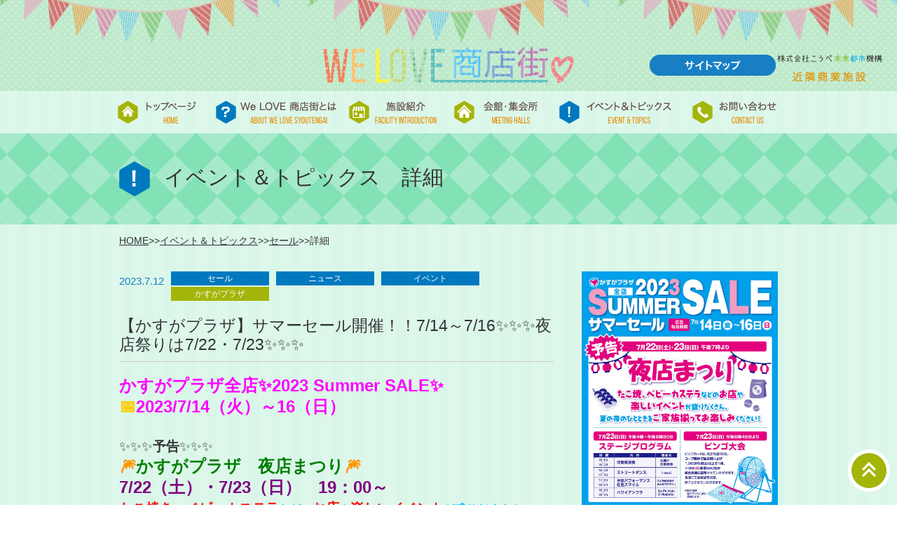

--- FILE ---
content_type: text/html; charset=UTF-8
request_url: https://kobe-nc.info/5574
body_size: 8566
content:
<!DOCTYPE html>
<html lang="ja">
<head>

<meta http-equiv="Content-Type" content="text/html; charset=utf-8" />
<meta name="Description" content="We LOVE 商店街　あれもこれもあなたの身近で便利にお買い物。ショッピングセンターとお店のご案内です。" />
<meta name="keywords" content="we love 商店街,こうべ未来都市機構,神戸,神戸市,空き店舗,店舗,貸店舗,店舗,テナント,商業施設,商店街,須磨区,西区,近隣センター,ショッピング,ショッピングセンター,shop,shop.info,買い物,高倉,名谷南,名谷北,おちあい,土池,かすが,かりば,みかた,たけの,神戸市,神戸市内">
<meta name="viewport" content="width=device-width,initial-scale=1.0,user-scalable=yes,maximum-scale=3" />

<title>株式会社こうべ未来都市機構｜We LOVE 商店街(shopping street)｜【かすがプラザ】サマーセール開催！！7/14～7/16&#x2728;&#x2728;&#x2728;夜店祭りは7/22・7/23&#x2728;&#x2728;&#x2728;</title>

<link rel="stylesheet" type="text/css" href="/omk/css/common.css?1769027041" />
<link rel="stylesheet" type="text/css" href="/omk/css/responsive.css?1769027041" />
<script type="text/javascript" src="/omk/wp-includes/js/jquery/jquery.js"></script>
<script src="//code.jquery.com/jquery-migrate-1.2.1.min.js"></script>
<script type="text/javascript" src="/omk/js/common.js"></script>
<script type="text/javascript" src="/omk/js/smartRollover.js"></script>
<script type="text/javascript" src="/omk/js/jquery.page-scroller.js"></script>
<script type="text/javascript" src="/omk/js/jquery.balloon.js"></script>
<!--script type="text/javascript" src="/omk/js/slick/slick.min.js"></script-->
<link rel="stylesheet" type="text/css" href="/omk/js/slick/slick.css"/>
<link rel="stylesheet" type="text/css" href="/omk/js/slick/slick-theme.css"/>
<script type="text/javascript" src="//maps.google.com/maps/api/js?key=AIzaSyDo8BrR5VZ4PYEMAimTpZSn8jBNc4VPK9c"></script>
<link rel="shortcut icon" href="/favicon.ico">
	<meta name='robots' content='max-image-preview:large' />
<link rel='dns-prefetch' href='//s.w.org' />
<script type="text/javascript">
window._wpemojiSettings = {"baseUrl":"https:\/\/s.w.org\/images\/core\/emoji\/13.1.0\/72x72\/","ext":".png","svgUrl":"https:\/\/s.w.org\/images\/core\/emoji\/13.1.0\/svg\/","svgExt":".svg","source":{"concatemoji":"https:\/\/kobe-nc.info\/omk\/wp-includes\/js\/wp-emoji-release.min.js?ver=5.9.12"}};
/*! This file is auto-generated */
!function(e,a,t){var n,r,o,i=a.createElement("canvas"),p=i.getContext&&i.getContext("2d");function s(e,t){var a=String.fromCharCode;p.clearRect(0,0,i.width,i.height),p.fillText(a.apply(this,e),0,0);e=i.toDataURL();return p.clearRect(0,0,i.width,i.height),p.fillText(a.apply(this,t),0,0),e===i.toDataURL()}function c(e){var t=a.createElement("script");t.src=e,t.defer=t.type="text/javascript",a.getElementsByTagName("head")[0].appendChild(t)}for(o=Array("flag","emoji"),t.supports={everything:!0,everythingExceptFlag:!0},r=0;r<o.length;r++)t.supports[o[r]]=function(e){if(!p||!p.fillText)return!1;switch(p.textBaseline="top",p.font="600 32px Arial",e){case"flag":return s([127987,65039,8205,9895,65039],[127987,65039,8203,9895,65039])?!1:!s([55356,56826,55356,56819],[55356,56826,8203,55356,56819])&&!s([55356,57332,56128,56423,56128,56418,56128,56421,56128,56430,56128,56423,56128,56447],[55356,57332,8203,56128,56423,8203,56128,56418,8203,56128,56421,8203,56128,56430,8203,56128,56423,8203,56128,56447]);case"emoji":return!s([10084,65039,8205,55357,56613],[10084,65039,8203,55357,56613])}return!1}(o[r]),t.supports.everything=t.supports.everything&&t.supports[o[r]],"flag"!==o[r]&&(t.supports.everythingExceptFlag=t.supports.everythingExceptFlag&&t.supports[o[r]]);t.supports.everythingExceptFlag=t.supports.everythingExceptFlag&&!t.supports.flag,t.DOMReady=!1,t.readyCallback=function(){t.DOMReady=!0},t.supports.everything||(n=function(){t.readyCallback()},a.addEventListener?(a.addEventListener("DOMContentLoaded",n,!1),e.addEventListener("load",n,!1)):(e.attachEvent("onload",n),a.attachEvent("onreadystatechange",function(){"complete"===a.readyState&&t.readyCallback()})),(n=t.source||{}).concatemoji?c(n.concatemoji):n.wpemoji&&n.twemoji&&(c(n.twemoji),c(n.wpemoji)))}(window,document,window._wpemojiSettings);
</script>
<style type="text/css">
img.wp-smiley,
img.emoji {
	display: inline !important;
	border: none !important;
	box-shadow: none !important;
	height: 1em !important;
	width: 1em !important;
	margin: 0 0.07em !important;
	vertical-align: -0.1em !important;
	background: none !important;
	padding: 0 !important;
}
</style>
	<link rel='stylesheet' id='wp-block-library-css'  href='https://kobe-nc.info/omk/wp-includes/css/dist/block-library/style.min.css?ver=5.9.12' type='text/css' media='all' />
<style id='global-styles-inline-css' type='text/css'>
body{--wp--preset--color--black: #000000;--wp--preset--color--cyan-bluish-gray: #abb8c3;--wp--preset--color--white: #ffffff;--wp--preset--color--pale-pink: #f78da7;--wp--preset--color--vivid-red: #cf2e2e;--wp--preset--color--luminous-vivid-orange: #ff6900;--wp--preset--color--luminous-vivid-amber: #fcb900;--wp--preset--color--light-green-cyan: #7bdcb5;--wp--preset--color--vivid-green-cyan: #00d084;--wp--preset--color--pale-cyan-blue: #8ed1fc;--wp--preset--color--vivid-cyan-blue: #0693e3;--wp--preset--color--vivid-purple: #9b51e0;--wp--preset--gradient--vivid-cyan-blue-to-vivid-purple: linear-gradient(135deg,rgba(6,147,227,1) 0%,rgb(155,81,224) 100%);--wp--preset--gradient--light-green-cyan-to-vivid-green-cyan: linear-gradient(135deg,rgb(122,220,180) 0%,rgb(0,208,130) 100%);--wp--preset--gradient--luminous-vivid-amber-to-luminous-vivid-orange: linear-gradient(135deg,rgba(252,185,0,1) 0%,rgba(255,105,0,1) 100%);--wp--preset--gradient--luminous-vivid-orange-to-vivid-red: linear-gradient(135deg,rgba(255,105,0,1) 0%,rgb(207,46,46) 100%);--wp--preset--gradient--very-light-gray-to-cyan-bluish-gray: linear-gradient(135deg,rgb(238,238,238) 0%,rgb(169,184,195) 100%);--wp--preset--gradient--cool-to-warm-spectrum: linear-gradient(135deg,rgb(74,234,220) 0%,rgb(151,120,209) 20%,rgb(207,42,186) 40%,rgb(238,44,130) 60%,rgb(251,105,98) 80%,rgb(254,248,76) 100%);--wp--preset--gradient--blush-light-purple: linear-gradient(135deg,rgb(255,206,236) 0%,rgb(152,150,240) 100%);--wp--preset--gradient--blush-bordeaux: linear-gradient(135deg,rgb(254,205,165) 0%,rgb(254,45,45) 50%,rgb(107,0,62) 100%);--wp--preset--gradient--luminous-dusk: linear-gradient(135deg,rgb(255,203,112) 0%,rgb(199,81,192) 50%,rgb(65,88,208) 100%);--wp--preset--gradient--pale-ocean: linear-gradient(135deg,rgb(255,245,203) 0%,rgb(182,227,212) 50%,rgb(51,167,181) 100%);--wp--preset--gradient--electric-grass: linear-gradient(135deg,rgb(202,248,128) 0%,rgb(113,206,126) 100%);--wp--preset--gradient--midnight: linear-gradient(135deg,rgb(2,3,129) 0%,rgb(40,116,252) 100%);--wp--preset--duotone--dark-grayscale: url('#wp-duotone-dark-grayscale');--wp--preset--duotone--grayscale: url('#wp-duotone-grayscale');--wp--preset--duotone--purple-yellow: url('#wp-duotone-purple-yellow');--wp--preset--duotone--blue-red: url('#wp-duotone-blue-red');--wp--preset--duotone--midnight: url('#wp-duotone-midnight');--wp--preset--duotone--magenta-yellow: url('#wp-duotone-magenta-yellow');--wp--preset--duotone--purple-green: url('#wp-duotone-purple-green');--wp--preset--duotone--blue-orange: url('#wp-duotone-blue-orange');--wp--preset--font-size--small: 13px;--wp--preset--font-size--medium: 20px;--wp--preset--font-size--large: 36px;--wp--preset--font-size--x-large: 42px;}.has-black-color{color: var(--wp--preset--color--black) !important;}.has-cyan-bluish-gray-color{color: var(--wp--preset--color--cyan-bluish-gray) !important;}.has-white-color{color: var(--wp--preset--color--white) !important;}.has-pale-pink-color{color: var(--wp--preset--color--pale-pink) !important;}.has-vivid-red-color{color: var(--wp--preset--color--vivid-red) !important;}.has-luminous-vivid-orange-color{color: var(--wp--preset--color--luminous-vivid-orange) !important;}.has-luminous-vivid-amber-color{color: var(--wp--preset--color--luminous-vivid-amber) !important;}.has-light-green-cyan-color{color: var(--wp--preset--color--light-green-cyan) !important;}.has-vivid-green-cyan-color{color: var(--wp--preset--color--vivid-green-cyan) !important;}.has-pale-cyan-blue-color{color: var(--wp--preset--color--pale-cyan-blue) !important;}.has-vivid-cyan-blue-color{color: var(--wp--preset--color--vivid-cyan-blue) !important;}.has-vivid-purple-color{color: var(--wp--preset--color--vivid-purple) !important;}.has-black-background-color{background-color: var(--wp--preset--color--black) !important;}.has-cyan-bluish-gray-background-color{background-color: var(--wp--preset--color--cyan-bluish-gray) !important;}.has-white-background-color{background-color: var(--wp--preset--color--white) !important;}.has-pale-pink-background-color{background-color: var(--wp--preset--color--pale-pink) !important;}.has-vivid-red-background-color{background-color: var(--wp--preset--color--vivid-red) !important;}.has-luminous-vivid-orange-background-color{background-color: var(--wp--preset--color--luminous-vivid-orange) !important;}.has-luminous-vivid-amber-background-color{background-color: var(--wp--preset--color--luminous-vivid-amber) !important;}.has-light-green-cyan-background-color{background-color: var(--wp--preset--color--light-green-cyan) !important;}.has-vivid-green-cyan-background-color{background-color: var(--wp--preset--color--vivid-green-cyan) !important;}.has-pale-cyan-blue-background-color{background-color: var(--wp--preset--color--pale-cyan-blue) !important;}.has-vivid-cyan-blue-background-color{background-color: var(--wp--preset--color--vivid-cyan-blue) !important;}.has-vivid-purple-background-color{background-color: var(--wp--preset--color--vivid-purple) !important;}.has-black-border-color{border-color: var(--wp--preset--color--black) !important;}.has-cyan-bluish-gray-border-color{border-color: var(--wp--preset--color--cyan-bluish-gray) !important;}.has-white-border-color{border-color: var(--wp--preset--color--white) !important;}.has-pale-pink-border-color{border-color: var(--wp--preset--color--pale-pink) !important;}.has-vivid-red-border-color{border-color: var(--wp--preset--color--vivid-red) !important;}.has-luminous-vivid-orange-border-color{border-color: var(--wp--preset--color--luminous-vivid-orange) !important;}.has-luminous-vivid-amber-border-color{border-color: var(--wp--preset--color--luminous-vivid-amber) !important;}.has-light-green-cyan-border-color{border-color: var(--wp--preset--color--light-green-cyan) !important;}.has-vivid-green-cyan-border-color{border-color: var(--wp--preset--color--vivid-green-cyan) !important;}.has-pale-cyan-blue-border-color{border-color: var(--wp--preset--color--pale-cyan-blue) !important;}.has-vivid-cyan-blue-border-color{border-color: var(--wp--preset--color--vivid-cyan-blue) !important;}.has-vivid-purple-border-color{border-color: var(--wp--preset--color--vivid-purple) !important;}.has-vivid-cyan-blue-to-vivid-purple-gradient-background{background: var(--wp--preset--gradient--vivid-cyan-blue-to-vivid-purple) !important;}.has-light-green-cyan-to-vivid-green-cyan-gradient-background{background: var(--wp--preset--gradient--light-green-cyan-to-vivid-green-cyan) !important;}.has-luminous-vivid-amber-to-luminous-vivid-orange-gradient-background{background: var(--wp--preset--gradient--luminous-vivid-amber-to-luminous-vivid-orange) !important;}.has-luminous-vivid-orange-to-vivid-red-gradient-background{background: var(--wp--preset--gradient--luminous-vivid-orange-to-vivid-red) !important;}.has-very-light-gray-to-cyan-bluish-gray-gradient-background{background: var(--wp--preset--gradient--very-light-gray-to-cyan-bluish-gray) !important;}.has-cool-to-warm-spectrum-gradient-background{background: var(--wp--preset--gradient--cool-to-warm-spectrum) !important;}.has-blush-light-purple-gradient-background{background: var(--wp--preset--gradient--blush-light-purple) !important;}.has-blush-bordeaux-gradient-background{background: var(--wp--preset--gradient--blush-bordeaux) !important;}.has-luminous-dusk-gradient-background{background: var(--wp--preset--gradient--luminous-dusk) !important;}.has-pale-ocean-gradient-background{background: var(--wp--preset--gradient--pale-ocean) !important;}.has-electric-grass-gradient-background{background: var(--wp--preset--gradient--electric-grass) !important;}.has-midnight-gradient-background{background: var(--wp--preset--gradient--midnight) !important;}.has-small-font-size{font-size: var(--wp--preset--font-size--small) !important;}.has-medium-font-size{font-size: var(--wp--preset--font-size--medium) !important;}.has-large-font-size{font-size: var(--wp--preset--font-size--large) !important;}.has-x-large-font-size{font-size: var(--wp--preset--font-size--x-large) !important;}
</style>
<link rel='stylesheet' id='jquery.lightbox.min.css-css'  href='https://kobe-nc.info/omk/wp-content/plugins/wp-jquery-lightbox/styles/lightbox.min.css?ver=1.4.8.2' type='text/css' media='all' />
<script type='text/javascript' src='https://kobe-nc.info/omk/wp-includes/js/jquery/jquery.min.js?ver=3.6.0' id='jquery-core-js'></script>
<script type='text/javascript' src='https://kobe-nc.info/omk/wp-includes/js/jquery/jquery-migrate.min.js?ver=3.3.2' id='jquery-migrate-js'></script>
<link rel="https://api.w.org/" href="https://kobe-nc.info/wp-json/" /><link rel="alternate" type="application/json" href="https://kobe-nc.info/wp-json/wp/v2/posts/5574" /><link rel="EditURI" type="application/rsd+xml" title="RSD" href="https://kobe-nc.info/omk/xmlrpc.php?rsd" />
<link rel="wlwmanifest" type="application/wlwmanifest+xml" href="https://kobe-nc.info/omk/wp-includes/wlwmanifest.xml" /> 
<meta name="generator" content="WordPress 5.9.12" />
<link rel="canonical" href="https://kobe-nc.info/5574" />
<link rel='shortlink' href='https://kobe-nc.info/?p=5574' />
<link rel="alternate" type="application/json+oembed" href="https://kobe-nc.info/wp-json/oembed/1.0/embed?url=https%3A%2F%2Fkobe-nc.info%2F5574" />
<link rel="alternate" type="text/xml+oembed" href="https://kobe-nc.info/wp-json/oembed/1.0/embed?url=https%3A%2F%2Fkobe-nc.info%2F5574&#038;format=xml" />

<script>
  (function(i,s,o,g,r,a,m){i['GoogleAnalyticsObject']=r;i[r]=i[r]||function(){
  (i[r].q=i[r].q||[]).push(arguments)},i[r].l=1*new Date();a=s.createElement(o),
  m=s.getElementsByTagName(o)[0];a.async=1;a.src=g;m.parentNode.insertBefore(a,m)
  })(window,document,'script','//www.google-analytics.com/analytics.js','ga');

  ga('create', 'UA-68554843-1', 'auto');
  ga('send', 'pageview');

</script>
<!-- Google tag (gtag.js) -->
<script async src="https://www.googletagmanager.com/gtag/js?id=G-XLY3C2GRKB"></script>
<script>
  window.dataLayer = window.dataLayer || [];
  function gtag(){dataLayer.push(arguments);}
  gtag('js', new Date());

  gtag('config', 'G-XLY3C2GRKB');
</script>



</head>
<body>
<div class="container">

<a name="top" id="top"></a>
<div id="pc"><div id="headbg" class="afterclear">
<div id="headbg-hata">

</div><!--headhata-->
<div id="headname-left" class="headname-left"></div>
<div id="headlogo"><a href="/"><img src="/omk/img/logo.png" alt="We LOVE 商店街" ></a></div>
<div id="headname" class="headname-right">
<a class="pc-only" href="/sitemap/"><img src="/omk/img/sitemap_off.png" alt="サイトマップ"></a>
<a href="https://www.kfcc.co.jp/" target="_blank"><img src="/omk/img/omkobe.png" alt="こうべ未来都市機構　近隣商業施設"></a>
</div>
</div><!--headbg-->
<div id="mainnavi" class="responsive-off">
<div class="navi_top"><a href="/"><img src="/omk/img/navi/mainnavi1_off.png" alt="トップページ"></a></div>
<div class="navi_about"><a href="/?page_id=2"><img src="/omk/img/navi/mainnavi2_off.png" alt="We LOVE 商店街とは"></a></div>
<div class="navi_facility"><a href="/#sisetu" class="nopscr"><img src="/omk/img/navi/mainnavi3_off.png" alt="施設紹介"></a></div>
<div class="navi_hall"><a href="#" class="nopscr"><img src="/omk/img/navi/mainnavi6_off.png" alt="会館・集会所"></a></div>
<div class="navi_news"><a href="/news"><img src="/omk/img/navi/mainnavi4_off.png" alt="イベント＆トピックス"></a></div>
<div class="navi_contact"><a href="/#contact"><img src="/omk/img/navi/mainnavi5_off.png" alt="お問い合わせ"></a></div>
</div><!--mainnavi-->

<div id="navi-responsive">
<ul id="navimain">
    <li class="navi_top"><a href="/"><img src="/omk/img/menu/menu01_off.png" alt="トップページ"></a></li>
    <li class="navi_about"><a href="/?page_id=2"><img src="/omk/img/menu/menu02_off.png" alt="We LOVE 商店街とは"></a></li>
    <li class="navi_facility"><a href="/#sisetu" class="nopscr" data-tor-smoothScroll="noSmooth"><img src="/omk/img/menu/menu03_on.png" alt="施設紹介"></a></li>
    <li class="navi_hall"><a href="/#community" class="nopscr" data-tor-smoothScroll="noSmooth"><img src="/omk/img/menu/menu06_on.png" alt="会館・集会所"></a></li>
    <li class="navi_news"><a href="/news"><img src="/omk/img/menu/menu04_off.png" alt="イベント＆トピックス"></a></li>
    <li class="navi_contact"><a href="/#contact"><img src="/omk/img/menu/menu05_off.png" alt="お問い合わせ"></a></li>
    <li class="navi_contact"><a href="/sitemap"><img src="/omk/img/menu/menu07_off.png" alt="サイトマップ"></a></li>
</ul>
<ul id="navifacility">
            <li><a href="https://kobe-nc.info/facility/takakuradaikinrincenter">高倉台近隣センター</a></li>
            <li><a href="https://kobe-nc.info/facility/myodaniminamicenter">名谷南センター</a></li>
            <li><a href="https://kobe-nc.info/facility/doikesubcenter">土池サブセンター</a></li>
            <li><a href="https://kobe-nc.info/facility/ochiaiplaza">おちあいプラザ</a></li>
            <li><a href="https://kobe-nc.info/facility/myodanikitacenter">名谷北センター</a></li>
            <li><a href="https://kobe-nc.info/facility/karibaplaza">かりばプラザ</a></li>
            <li><a href="https://kobe-nc.info/facility/kasugaplaza">かすがプラザ</a></li>
            <li><a href="https://kobe-nc.info/facility/takenoplaza">たけのプラザ</a></li>
            <li><a href="https://kobe-nc.info/facility/mikataplaza">みかたプラザ</a></li>
            <li><a href="https://kobe-nc.info/facility/palty">パルティ</a></li>
            <li><a href="https://kobe-nc.info/facility/kariguchichiikicenter">狩口地域センター</a></li>
            <li><a href="https://kobe-nc.info/facility/tsukigaokacenter">月が丘センター</a></li>
        </ul>
<ul id="navihall">
                <li><a href="https://kobe-nc.info/community/%e9%ab%98%e5%80%89%e4%bc%9a%e9%a4%a8">高倉会館</a></li>
            <li><a href="https://kobe-nc.info/community/%e5%90%8d%e8%b0%b7%e5%8d%97%e4%bc%9a%e9%a4%a8">名谷南会館</a></li>
            <li><a href="https://kobe-nc.info/community/%e6%a8%aa%e5%b0%be%e9%9b%86%e4%bc%9a%e6%89%80">横尾集会所</a></li>
            <li><a href="https://kobe-nc.info/community/%e5%90%8d%e8%b0%b7%e5%8c%97%e9%9b%86%e4%bc%9a%e6%89%80">名谷北集会所</a></li>
            <li><a href="https://kobe-nc.info/community/%e3%81%8b%e3%82%8a%e3%81%b0%e3%83%97%e3%83%a9%e3%82%b6%e9%9b%86%e4%bc%9a%e6%89%80">かりばプラザ集会所</a></li>
            <li><a href="https://kobe-nc.info/community/%e3%81%8b%e3%81%99%e3%81%8c%e3%83%97%e3%83%a9%e3%82%b6%e9%9b%86%e4%bc%9a%e6%89%80">かすがプラザ集会所</a></li>
            <li><a href="https://kobe-nc.info/community/%e3%81%9f%e3%81%91%e3%81%ae%e3%83%97%e3%83%a9%e3%82%b6%e9%9b%86%e4%bc%9a%e6%89%80">たけのプラザ集会所</a></li>
            <li><a href="https://kobe-nc.info/community/%e3%81%bf%e3%81%8b%e3%81%9f%e3%83%97%e3%83%a9%e3%82%b6%e9%9b%86%e4%bc%9a%e6%89%80">みかたプラザ集会所</a></li>
            <li><a href="https://kobe-nc.info/community/%e3%81%84%e3%81%b6%e3%81%8d%e8%a5%bf%e3%83%95%e3%83%ac%e3%82%a2%e9%9b%86%e4%bc%9a%e6%89%80">いぶき西フレア集会所</a></li>
            <li><a href="https://kobe-nc.info/community/%e3%81%84%e3%81%b6%e3%81%8d%e6%9d%b1%e3%83%95%e3%83%ac%e3%82%a2%e9%9b%86%e4%bc%9a%e6%89%80">いぶき東フレア集会所</a></li>
            <li><a href="https://kobe-nc.info/community/%e5%ad%a6%e5%9c%92%e9%83%bd%e5%b8%82%e9%9b%86%e4%bc%9a%e6%89%80">学園都市集会所</a></li>
            <li><a href="https://kobe-nc.info/community/%e6%9c%88%e3%81%8c%e4%b8%98%e9%9b%86%e4%bc%9a%e6%89%80">月が丘集会所</a></li>
            <li><a href="https://kobe-nc.info/community/%e7%8b%a9%e5%8f%a3%e9%9b%86%e4%bc%9a%e6%89%80">狩口集会所</a></li>
            <li><a href="https://kobe-nc.info/community/%e7%a5%9e%e6%88%b8%e6%b5%81%e9%80%9a%e4%bc%9a%e9%a4%a8">神戸流通会館</a></li>
            <li><a href="https://kobe-nc.info/community/%e8%a5%bf%e7%a5%9e%e5%b7%a5%e6%a5%ad%e4%bc%9a%e9%a4%a8">西神工業会館</a></li>
        
</ul>
</div>

<div id="nakapage-news-syousai">
<div id="h1bg">
<h1><img src="/omk/img/news/icon.png">イベント＆トピックス　詳細</h1></div>
<div class="layout1">
 <div id="pankuzu"><a href="/">HOME</a>>><a href="/news/">イベント＆トピックス</a>>><a href="/category/sale/">セール</a>>>詳細</div>

<div class="afterclear">

<div class="thumb-l-news">
<div class="newsbox">
<div class="afterclear">
<div class="day">2023.7.12</div>
<div class="category1">
<a href="/category/sale/">セール</a>
<a href="/category/news/">ニュース</a>
<a href="/category/event/">イベント</a>
</div>
<div class="category2">
<a href="/cat_facility/kasugaplaza/">かすがプラザ</a>
</div>
</div>
<div class="newstitle">【かすがプラザ】サマーセール開催！！7/14～7/16&#x2728;&#x2728;&#x2728;夜店祭りは7/22・7/23&#x2728;&#x2728;&#x2728;</div>
</div><!--newsbox-->
<div class="wp-text">
<p><span style="font-size: 18pt; color: #ff00ff;"><strong>かすがプラザ全店&#x2728;2023 Summer SALE&#x2728;</strong></span></p>
<p><span style="color: #ffcc00; font-size: 18pt;"><strong>&#x1f4c5;<span style="color: #ff00ff;">2023/</span></strong></span><span style="color: #008000;"><span style="color: #ff00ff;"><span style="font-size: 18pt;"><strong>7/14</strong></span><strong style="font-size: 18pt;">（火）～16（日）</strong></span></span></p>
<p>&nbsp;</p>
<p><span style="font-size: 14pt;">&#x2728;&#x2728;&#x2728;<strong>予告</strong>&#x2728;&#x2728;&#x2728;</span></p>
<p><span style="font-size: 24px;"><b><span style="color: #ff9900;">&#x1f386;<span style="color: #008000;">かすがプラザ　夜店まつり</span></span><span style="color: #ff9900;">&#x1f386;</span></b></span></p>
<p><span style="color: #800080; font-size: 18pt;"><strong>7/22（土）・7/23（日）　19：00～</strong></span></p>
<p><span style="color: #00ccff;"><strong><span style="font-size: 12pt;"><span style="font-size: 14pt; color: #ff0000;">たこ焼き、ベビーカステラ</span>などの<span style="font-size: 14pt; color: #ff0000;">お店</span>や<span style="font-size: 14pt; color: #ff0000;">楽しいイベント</span>が盛りだくさん。</span></strong></span></p>
<p><span style="color: #00ccff;"><strong><span style="font-size: 12pt;">夏の夜のひとときを<span style="font-size: 14pt; color: #ff0000;">ご家族揃ってお楽しみ</span>ください！</span></strong></span></p>
<p>&nbsp;</p>
<p>&nbsp;</p>
<p><strong><span style="font-size: 12pt;">&#x1f3b7;7/23（日）ステージプログラム</span></strong></p>
<p><span style="font-size: 12pt;">16：00～16：30　吹奏楽演奏・・・・・西神戸吹奏楽団</span></p>
<p><span style="font-size: 12pt;">16：30～17：10　ストリートダンス・・ｌ-soul</span></p>
<p><span style="font-size: 12pt;">17：30～18：00　手話パフォーマンス 虹色スマイル・・こどもの居場所 みんなでスマイル</span><span style="font-size: 12pt;">　　　　　　  　　　　   </span></p>
<p><span style="font-size: 12pt;">18：00～18：30　ハワイアンフラ・・・Ka Pa Hula O Hoaloha</span></p>
<p>&nbsp;</p>
<p>&nbsp;</p>
<p><strong>&#x1f31f;<span style="font-size: 18pt; color: #0000ff;">ビンゴ大会</span>&#x1f31f;</strong></p>
<p><strong><span style="font-size: 14pt; color: #ff6600;">7/23</span></strong><strong><span style="font-size: 14pt; color: #ff6600;">（日）午後6時45分より</span></strong></p>
<p class="_04xlpA direction-ltr align-start para-style-body"><span style="color: #008000;"><span class="JsGRdQ">ビンゴカードは、各店先着50名、コープ西神ではお買い上げ</span><span class="JsGRdQ">1,000円（税込）以上で1枚、7/23（日）先着500名の組合員様に</span><span class="JsGRdQ">配布させていただきます。</span></span></p>
<p class="_04xlpA direction-ltr align-start para-style-body"><span style="color: #008000;"><span class="JsGRdQ">各店にて全数配布次第、終了とさせてい</span><span class="JsGRdQ">ただきます。</span></span></p>
<p class="_04xlpA direction-ltr align-start para-style-body"><span class="JsGRdQ" style="color: #000000;">※配布日は各テナントにより異なります。</span></p>
<p>&nbsp;</p>
<p>&nbsp;</p>
<p><span style="color: #ff0000;"><strong>※お知らせ※</strong></span></p>
<p><span style="color: #ff0000;"><b>毎年７月に開催しておりましたガラガラ抽選会は、諸般の事情により、今年度は実施いたしません。</b></span></p>
<p><span style="color: #ff0000;"><b>大変申し訳ございませんがご理解の程お願いいたします。</b></span></p>
<p>&nbsp;</p>
</div>





<div id="shopinfo-pdf">

</div><!--shopinfo-pdf-->

</div><!--thumb-l-news-->

<div class="thumb-r-news">
    <div class="wp-photoset">
    <a href="https://kobe-nc.info/omk/wp-content/uploads/2023/07/230714_HP.jpg" rel="lightbox"><img src="https://kobe-nc.info/omk/wp-content/uploads/2023/07/230714_HP.jpg" width="280" alt=""></a>
    <p class="cap"></p>
    </div>
</div><!--thumb-r-news-->

</div><!--afterclear-->

<div class="wp-navi afterclear nounderline">
	<div class="wp-navithumb-l"><a href="https://kobe-nc.info/5570" rel="prev"><span class="wp-navitext">&lt;&nbsp;前へ</span></a></div>
	<div class="wp-navithumb-c"><a href="/news/"><span class="wp-navitext">一覧トップ</span></a></div>
	<div class="wp-navithumb-r"><a href="https://kobe-nc.info/5582" rel="next"><span class="wp-navitext">次へ&nbsp;&gt;</span></a></div>
</div>

<div id="contact">
<img src="/omk/img/toptitle4.png" alt="お問い合わせ">
<div class="afterclear">
<div class="thumb-50 padding2">
<div class="contacttitle"><img src="/omk/img/toptitle4_1.png" alt="施設に関するお問い合わせ"></div>
株式会社こうべ未来都市機構 西部地域事業部<br>
〒654-0161 神戸市須磨区弥栄台2丁目神戸流通会館 2Ｆ
<p class="tellink">Tel：<a href="tel:0787928833">078-792-8833</a> (代表)　Fax：078-795-2112</p>
e-mail：<a href="mailto:mart@kfcc.co.jp">mart@kfcc.co.jp</a></div>
<div class="thumb-50 padding2">
<div class="contacttitle"><img src="/omk/img/toptitle4_2.png" alt="フリーダイヤル"></div>
<p class="tellink freedial"><img src="/omk/img/freedial.png" alt="フリーダイヤル"> <a href="tel:0120442345">0120-442-345</a></p>

受付時間：9：00 ～ 17：30（土・日・祝日を除く）
</div>

</div><!--afterclear-->
</div><!--contact-->
</div><!--layout1-->
</div><!-- /#nakapage-news-syousai -->


<div id="footer">
<div class="layout1">
<div class="afterclear">
<div class="thumb-50 padding2"><a href="https://www.kfcc.co.jp/" target="_blank"><img src="/omk/img/footername.png" alt="株式会社こうべ未来都市機構"></a>
<p class="tellink">〒650-0046 神戸市中央区港島中町6丁目9番1 神戸国際交流会館9階<br>
Tel:<a href="tel:0783022381">078-302-2381</a>（代表） Fax:078-302-2844</p>

</div>
<div class="thumb-50 padding2 fontsmall-09"><a href="/link_and_policy_etc/">リンク・著作権・免責事項・プライバシーポリシー等について</a></div>

</div><!--afterclear-->

<div class="copy-area">
<div class="copy">Copyright (C) 株式会社こうべ未来都市機構 All Rights Reserved.

</div>
</div>
</div><!--layout1-->

</div><!--footer--></div><!--pc-->

<div id="pagetop"><a href="#top"><img src="/omk/img/navi/pagetop_off.png" alt="ページの先頭へ"></a></div>

<script type='text/javascript' src='https://kobe-nc.info/omk/wp-content/plugins/wp-jquery-lightbox/jquery.touchwipe.min.js?ver=1.4.8.2' id='wp-jquery-lightbox-swipe-js'></script>
<script type='text/javascript' id='wp-jquery-lightbox-js-extra'>
/* <![CDATA[ */
var JQLBSettings = {"showTitle":"1","showCaption":"1","showNumbers":"1","fitToScreen":"1","resizeSpeed":"400","showDownload":"0","navbarOnTop":"0","marginSize":"0","slideshowSpeed":"0","prevLinkTitle":"\u524d\u306e\u753b\u50cf","nextLinkTitle":"\u6b21\u306e\u753b\u50cf","closeTitle":"\u30ae\u30e3\u30e9\u30ea\u30fc\u3092\u9589\u3058\u308b","image":"\u753b\u50cf ","of":"\u306e","download":"\u30c0\u30a6\u30f3\u30ed\u30fc\u30c9","pause":"(\u30b9\u30e9\u30a4\u30c9\u30b7\u30e7\u30fc\u3092\u505c\u6b62\u3059\u308b)","play":"(\u30b9\u30e9\u30a4\u30c9\u30b7\u30e7\u30fc\u3092\u518d\u751f\u3059\u308b)"};
/* ]]> */
</script>
<script type='text/javascript' src='https://kobe-nc.info/omk/wp-content/plugins/wp-jquery-lightbox/jquery.lightbox.min.js?ver=1.4.8.2' id='wp-jquery-lightbox-js'></script>

</div><!--/.container -->
</body>
</html>


--- FILE ---
content_type: text/css
request_url: https://kobe-nc.info/omk/css/common.css?1769027041
body_size: 1758
content:
@charset "utf-8";
@import "table.css";
@import "mp.css";
@import "layout.css";
body {
  font-family: 'メイリオ', Meiryo, 'ヒラギノ角ゴ Pro W3', 'Hiragino Kaku Gothic Pro', 'MS UI Gothic', sans-serif;
  margin-left: 0px;
  margin-top: 0px;
  margin-right: 0px;
  margin-bottom: 0px;
  font-size: 62.5%;
  /* Resets 1em to 10px */
  line-height: 2.4em;
  color: #333333;
  background-color: #ffffff;
  background-image: url(../img/contentsbg.png);
  background-repeat: repeat;
  background-position: center top;
}

ol {
  padding: 0px;
  list-style-type: decimal;
  list-style-position: outside;
  margin-top: 0px;
  margin-right: 0px;
  margin-bottom: 0px;
  margin-left: 10px;
}

ol li {
  margin-left: 10px;
}

ul {
  padding: 0px;
  list-style: outside;
  margin-top: 0px;
  margin-right: 0px;
  margin-bottom: 0px;
  margin-left: 10px;
}

ul li {
  margin-left: 10px;
}

p {
  margin: 0em;
  text-indent: 0em;
}

.mark {
  padding-left: 1em;
  text-indent: -1em;
}

.afterclear {
  zoom: 1;
  /*for IE 5.5-7*/
}

.afterclear:after {
  /*for modern browser*/
  content: ".";
  display: block;
  height: 0px;
  clear: both;
  visibility: hidden;
}

.clear {
  clear: both;
  width: 100%;
  height: 0;
  visibility: hidden;
}

.gotop {
  text-align: right;
  height: 25px;
  margin-top: 20px;
}

.png {
  border-top-style: none;
  border-right-style: none;
  border-bottom-style: none;
  border-left-style: none;
}

/*------img------*/

img {
  border-top-style: none;
  border-right-style: none;
  border-bottom-style: none;
  border-left-style: none;
}

.imgkakomi {
  border: 1px solid #e6e6e6;
  padding: 1px;
}

/*------キャプション------*/

.cap {
  font-size: 0.9em;
  padding-top: 0px;
  padding-right: 2px;
  padding-left: 2px;
  padding-bottom: 10px;
}

/*------位置------*/

.center {
  text-align: center;
}

.right {
  text-align: right;
}

.left {
  text-align: left;
}

#pagetop {
  position: fixed;
  bottom: 10px;
  right: 10px;
}

/*------リンク------*/

a {
  font-style: normal;
  color: #0079BF;
  text-decoration: underline;
}

a:visited {
  font-style: normal;
  color: #0079BF;
  text-decoration: underline;
}

a:hover {
  color: #FF9900;
  text-decoration: underline;
}

a:active {
  color: #A4B509;
  text-decoration: underline;
}

.nounderline a, .nounderline a:hover {
  text-decoration: none;
}

/*------font------*/

.fontaka {
  color: #FF0000;
}

.fontao {
  color: #0079BF;
}

.fontgreen {
  color: #A4B509;
}

.fontorange {
  color: #FF9900;
}

.fontsmall-09 {
  font-size: 0.9em;
}

.fontbig-11 {
  font-size: 1.1em;
}

.fonttbig-12 {
  font-size: 1.2em;
}

/*------フッター------*/

#footer {
  border-top-width: 1px;
  border-top-style: solid;
  border-top-color: #cccccc;
  padding-top: 10px;
  padding-bottom: 30px;
  background-color: #FFF;
}

.copy-area {
  width: 100%;
  text-align: center;
}

.copy {
  display: inline-block;
  font-size: 0.9em;
  padding-top: 20px;
}

.copy-area table {
  border: none;
  display: inline-block;
  vertical-align: middle;
  margin: 0 10px;
}

.copy-area td {
  border: none;
}

/*------イベント＆トピックス------*/

.newsbox {
  padding-top: 10px;
  padding-bottom: 10px;
  border-top-width: 1px;
  border-top-style: solid;
  border-top-color: #cccccc;
  margin: 0px;
}

.day {
  color: #187FC4;
  padding-right: 5px;
  float: left;
}

.category1, .category2 {
  display: inline;
  font-size: 0.8em;
}

.category1 a {
  display: block;
  color: #FFF;
  background-color: #0079BF;
  width: 140px;
  margin-right: 5px;
  margin-left: 5px;
  float: left;
  text-align: center;
  line-height: 160%;
  margin-bottom: 2px;
  padding-top: 1px;
  padding-right: 0px;
  padding-bottom: 0px;
  padding-left: 0px;
}

.category2 a {
  display: block;
  color: #FFF;
  background-color: #A4B509;
  width: 140px;
  margin-right: 5px;
  margin-left: 5px;
  margin-bottom: 2px;
  float: left;
  text-align: center;
  line-height: 160%;
  padding-top: 1px;
  padding-right: 0px;
  padding-bottom: 0px;
  padding-left: 0px;
}

.category1 a, .category1 a:visited, .category2 a, .category2 a:visited {
  font-style: normal;
  color: #ffffff;
  text-decoration: none;
}

.category1 a:hover, .category1 a:active, .category2 a:hover, .category2 a:active {
  color: #FFffff;
  text-decoration: underline;
}

.newstitle {
  font-weight: normal;
  padding-top: 10px;
  font-size: 1.1em;
}

.newstitle a, .newstitle a:visited {
  color: #333;
  text-decoration: underline;
  font-weight: normal;
  font-size: 1.1em;
  background-repeat: no-repeat;
  background-position: left center;
  padding-left: 10px;
  background-image: url(../img/arrow3.png);
}

.newstitle a:hover, .newstitle a:active {
  color: #0079BF;
  text-decoration: underline;
}

/*------ぱんくず------*/

#pankuzu {
  font-size: 0.9em;
  padding: 0px;
  margin-top: 10px;
  color: #333333;
}

#pankuzu a {
  font-style: normal;
  color: #333333;
  text-decoration: underline;
}

#pankuzu a:visited {
  font-style: normal;
  color: #333333;
  text-decoration: underline
}

#pankuzu a:hover {
  color: #FF9900;
  text-decoration: underline
}

#pankuzu a:active {
  color: #A4B509;
  text-decoration: underline
}

/*------リンクブラック------*/

.blacklink a, .blacklink a:visited {
  font-style: normal;
  color: #333333;
  text-decoration: none;
}

.blacklink a:hover, .blacklink a:active {
  font-style: normal;
  color: #ff9900;
  text-decoration: underline;
}

/*------お問い合わせ------*/

#contact {
  padding-top: 50px;
  padding-bottom: 50px;
}

.contacttitle {
  padding-bottom: 10px;
}

.tellink a, .tellink a:visited {
  font-style: normal;
  color: #333333;
  text-decoration: none;
}

.tellink a:hover, .tellink a:active {
  font-style: normal;
  color: #ff9900;
  text-decoration: underline;
}

.freedial {
  font-size: 2em;
  font-weight: normal;
}

#h1bg {
  background-image: url(../img/h1.png);
  background-repeat: repeat;
  background-position: left top;
  margin-top: 10px;
}

h1 {
  font-size: 2em;
  line-height: 130%;
  width: 940px;
  margin-top: 0px;
  margin-right: auto;
  margin-bottom: 0px;
  margin-left: auto;
  font-weight: normal;
  padding-top: 40px;
  padding-bottom: 40px;
}

h1 img {
  vertical-align: middle;
  padding-right: 20px;
}

h2 {
  font-size: 1.5em;
  font-weight: normal;
  margin-top: 50px;
  margin-bottom: 20px;
}

#nakapage-static h2 {
  color: #0079BF;
}

h2 img {
  vertical-align: middle;
}

h3 {
  font-size: 1.3em;
  font-weight: normal;
  margin-top: 30px;
  margin-bottom: 10px;
  color: #E48E00;
}

.h3text {
  font-size: 0.7em;
  padding-left: 15px;
}

h4 {
  color: #5F4B3E;
}

.container{
  overflow-x: hidden;
}


--- FILE ---
content_type: text/css
request_url: https://kobe-nc.info/omk/css/responsive.css?1769027041
body_size: 2283
content:
@charset "UTF-8";

@media screen and ( max-width:479px ){

/*----------基本設定ここから----------*/

img {
    height: auto ;          /* 縦幅を自動調整 */
    max-width: 100%;
}

div {
}

.responsive-on {
    display: block !important;
}

.responsive-off {
    display: none !important;
}

/*----------詳細設定ここから----------*/


#headbg {
    /*height: auto !important;*/
}

/* スマホ用のヘッダーレイアウト */
#pc #headlogo {
    position: static !important;
    transform: none !important;
    left: auto !important;
    width: calc(100% - 140px) !important;
    margin: 0 auto !important;
    padding: 0 !important;
    float: left !important;
    display: flex !important;
    align-items: center !important;
    justify-content: center !important;
    min-height: 68px !important;
}

#pc #headlogo img {
    max-height: 50px !important;
    width: auto !important;
    max-width: 100% !important;
    padding-top: 7px;
    padding-left: 5px;
}

#pc #headname {
    position: static !important;
    right: auto !important;
    top: auto !important;
    float: right !important;
    width: 90px !important;
    margin: 0 !important;
    padding: 14px 5px 0 !important;
    flex-direction: column !important;
    gap: 5px !important;
    align-items: flex-end !important;
}


#pc #headname img {
    max-width: 100% !important;
    height: auto !important;
}

.headname-right #sitemap-link{
    margin-top: 3px;
    text-align: right;
}

.headname-right #sitemap-link a{
    color: #0066cc;
    text-decoration: none;
    font-size: 0.9em;
    background-color: rgba(255, 255, 255, 0.9);
    padding: 2px 6px;
    border-radius: 3px;
    border: 1px solid #ddd;
    display: inline-block;
}

.headname-left {
    display: block !important;
    float: left;
    width: 30px !important;
    height: 68px !important;
    margin: 0 0 0 10px !important;
    padding: 0 !important;
    background-image: url(../img/menu/icon_hexa.png);
    background-repeat: no-repeat;
    background-size: contain;
    background-position: center;
    cursor: pointer;
}

#pc #mainnavi {
    float: none !important;
    width: auto !important;
    overflow: hidden;
    height: auto !important;
}


#mainimg{
    min-height: 240px !important;
    width: auto !important;
}

#mainimg-in{
    width: auto !important;
    margin-left: 0 !important;
}

.home-slider {
/*    display: none !important;*/
}

.home-slider>div {
    width: auto !important;
}

.home-slider-in.slick-slide {
    height: auto !important;
}

.home-slider .slick-prev ,
.home-slider .slick-next {
    width: 30px !important;
    height: 30px !important;
    top: auto !important;
    bottom: 30%;
}

.home-slider .slick-prev {
    left: 8% !important;
}

.home-slider .slick-next {
    right: 8% !important;
}

.home-slider-top {
    display: none;
    top: -2px;
}

.home-slider-bottom {
    bottom: 20px;
}



h1 {
    width: auto !important;
    font-size: 120%;
    padding: 20px 10px;
}

.category1 a ,
.category2 a {
    width: 125px;
    font-size: 80% !important;
    letter-spacing: -1px;
}

#pc .layout1{
    float: none !important;
    width: auto !important;
    padding-left: 10px;
    padding-right: 10px;
}

#pc .layout2{
    float: none !important;
    width: auto !important;
    padding-left: 10px;
    padding-right: 10px;
}

#pc .thumb-50{
    float: none !important;
    width: auto !important;
}

#pc .thumb-l-toptilte{
    float: none !important;
    width: auto !important;

}
#pc .thumb-r-toptilte{
}

#pc .thumb-l-news{
    float: none !important;
    width: auto !important;
    padding-top: 30px;  
}
#pc .thumb-r-news{
    float: none !important;
    width: auto !important;
    padding-left: 40px;
    padding-top: 30px;
}
.wp-navithumb-l{
    float: left;
    width: 33%;
}
.wp-navithumb-r{
    float: left;
    width: 33%;
    text-align: right;
}
.wp-navithumb-c{
    position: relative;
/*    float: left;*/
    width: 34%;
    text-align: center;
}
#pc .thumb-l-shop{
}
#pc .thumb-r-shop{
}
.thumb-l-shopinfo{
        float: left;
    width: 25%;
}
.thumb-r-shopinfo{
}
.shop-slider {
}
.shop-slider {
  padding: 0 5px;
  width: auto !important;
}
.shop-slider .slick-slide ,
.shop-slider .slick-slide img
{
    width : 90vw !important ; /* IE8以下とAndroid4.3以下用フォールバック */
    width : -webkit-calc(100vw - 30px) !important ;
    width : calc(100vw - 30px) !important ;
}

.thumb-l-sisetu ,
.thumb-r-sisetu ,
.thumb-l-shop ,
.thumb-r-shop {
  float: none !important;
  width: auto !important;
}

#pc .thumb-r-sisetu {
    padding-left: 5px !important;
}

#pc .thumb-r-news,
#pc .thumb-r-shop
{
    padding-left: 0 !important;
}

#pc .wp-photoset {
    margin-left: auto;
    margin-right: auto;
    text-align: center;
}

#pc .thumb-l-sisetu{
    float: none !important;
    width: auto !important;
    padding-top: 30px;  
}
#pc .thumb-r-sisetu{
}
.thumb-33{
    float: none !important;
    width: auto !important;
}

#pc .sisetubox{
    float: none !important;
    width: auto !important;
}
.sisetubox .sisetu-photo {
    text-align: center;
    height: auto;
}
.sisetubox .sisetu-photo a img{
    width: 300px;
}

#contact .thumb-50 {
    font-size: 70%;
}


.contacttitle {
    text-align: center;
}

#pc .bnr {
    width: 46%;
    padding: 0 2%;;
}

#pc .tellink {
	font-size: 85% !important;
}

#pc .freedial {
	font-size: 2em !important;
}

.pc-only{
    display: none !important;
}

} /*480ここまで*/



@media screen and ( min-width:480px ) and ( max-width:1024px ){

#headbg {
    /*height: auto !important;*/
}
/*
.headname-left {
    float: left;
    width: 18% !important;
    margin: 0 !important;
    padding: 0 !important;
    background-image: url(../img/menu/icon_hexa.png);
    background-repeat: no-repeat;
    background-size: contain;
    background-position: center;
}

.headname-right {
    float: right !important;
    width: 18% !important;
    margin: 0 !important;
    padding: 10px 5px 0!important;
}
#pc #headlogo{
    width: 59%;
    margin: 0 !important;
    padding: 0 !important;
}
*/
.headname-left {
    float: left;
	max-width: 153px;
    width: 18% !important;
    margin: 0 !important;
    padding: 0 !important;
}
.headname-right {
    float: right !important;
	max-width: 153px;
    width: 18% !important;
    margin: 0 !important;
    padding: 10px 5px 0!important;
}
#pc #headlogo{
	max-width: 358px;
	width: 59%;
    margin: 0 !important;
    padding: 0 !important;
}
#pc #headlogo img,
.headname-right img {
	max-width: 100%;
	height: auto;
}

#pc #mainnavi {
    float: none !important;
    max-width: 810px;
    width: auto !important;
    padding-left: 2px;
    padding-right: 0;
}

#pc #mainnavi div {
    padding: 0;
}

#mainimg{
    min-height: 240px !important;
    width: auto !important;
}

#mainimg-in{
    width: auto !important;
    margin-left: 0 !important;
}

.home-slider {
/*    display: none !important;*/
}

.home-slider>div {
    width: auto !important;
}

div.home-slider-in.slick-slide {
    height: auto !important;
}

.home-slider .slick-prev {
    left: 10% !important;
}

.home-slider .slick-next {
    right: 10% !important;
}

.home-slider-top {
    top: -8px;
    top : -webkit-calc(-13px + 0.75vw);
    top : calc(-13px + 0.75vw);
}

#pc .layout1 ,
#pc .layout2 {
    float: none !important;
    width: auto !important;
    padding-left: 10px;
    padding-right: 10px;
}

#pc .layout1 img ,
#pc .layout2 img {
	max-width: 100%;
}

h1 {
    width: auto !important;
    font-size: 120%;
    padding: 20px 10px;
}

#contact .thumb-50 {
    font-size: 90%;
}

#pc .thumb-l-sisetu {
}

#pc .thumb-r-sisetu {
    padding-left: 20px !important;
    width: auto !important;
    width : -webkit-calc(100% - 470px) !important ;
    width : calc(100% - 470px) !important ;
    min-width: 200px;
}

#pc .thumb-l-sisetu img {
    width: 100%;
    height: auto;
}

#pc .thumb-l-shop ,
#pc .thumb-l-news {
/*  float: right;*/
    width : 400px !important ; /* IE8以下とAndroid4.3以下用フォールバック */
    width : -webkit-calc(100% - 320px) !important ;
    width : calc(100% - 320px) !important ;
}

#pc .thumb-r-shop ,
#pc .thumb-r-news {
    padding-left: 20px !important;
    padding-right: 20px !important;
}

} /*1024ここまで*/

@media screen and ( min-width:480px ) and ( max-width:1023px ){
    /* #mainnavi .navi_top {
        width: 17.1% !important;
    }
    #mainnavi .navi_about {
        width: 23.7% !important;
    }
    #mainnavi .navi_facility {
        width: 18.4% !important;
    }
    #mainnavi .navi_news {
        width: 23.7% !important;
    }
    #mainnavi .navi_contact {
        width: 17.1% !important;
    } */
    /*760*/
    #mainnavi img {
        width: 100%;
    }
}

@media screen and ( min-width:480px ) and ( max-width:670px ){
#pc .thumb-l-sisetu {
	float: none;
	margin-right: auto;
	margin-left: auto;
}	
#pc .thumb-r-sisetu {
    padding-left: 20px !important;
    width: auto !important;
}
}



@media screen and ( max-width:1023px ){
	.newsbox .day {
		float: none;
	}
	.newsbox .category1 ,
	.newsbox .category2 {
	}

}

@media screen and ( min-width:481px ){
	#navifacility {
		width: 200px;
		top: 5px;
	}
	#navihall {
		width: 200px;
		top: 5px;
	}
}


.responsive-on {
    display: none;
}


/* かすがプラザ壁画 */
#hekigarow1,#hekigarow2,#hekigarow3{
    display: flex;
    flex-wrap: wrap;
    line-height: 0%;
}
#hekigarow1 a{
    width: calc(50% - 10px);
    margin-top: 10px;
    margin-right: 10px;
}
#hekigarow2 a,#hekigarow3 a{
    width: calc(33.3% - 10px);
    margin-top: 10px;
    margin-right: 10px;
}
@media screen and ( max-width:1023px ){
    #hekigarow1 a, #hekigarow2 a, #hekigarow3 a{
        width: 100%;
    }
}
#hekiga img{
    width: 100%;
    height: auto;
}


--- FILE ---
content_type: text/css
request_url: https://kobe-nc.info/omk/css/table.css
body_size: 687
content:
@charset "utf-8";


/*------table------*/
table{
	border: 1px solid #CCCCCC;
	border-collapse: collapse;
	margin-top: 15px;
	margin-bottom: 15px;
	margin-right: auto;
	margin-left: auto;

}

th{
	background-color: #f3f4f7;
	border: 1px solid #CCCCCC;
	font-weight: normal;
	text-align: center;
	vertical-align: top;
	padding: 10px;
	color: #333333;
}
td{
	border: 1px solid #CCCCCC;
	text-align: left;
	vertical-align: top;
	padding: 10px;
	color: #333333;
	background-color: #ffffff;
}

.td-center {
	text-align: center;
}
.td10 {
	width: 10%;
}
.td20 {
	width: 20%;
}
.td25 {
	width: 25%;
}
.td30 {
	width: 30%;
}
.td35 {
	width: 35%;
}
.td40 {
	width: 40%;
}
.td50 {
	width: 50%;
}

.td60 {
	width: 60%;
}
.td70 {
	width: 70%;
}
.td75 {
	width: 75%;
}
.td80 {
	width: 80%;
}
.td90 {
	width: 90%;
}


--- FILE ---
content_type: text/css
request_url: https://kobe-nc.info/omk/css/layout.css
body_size: 3777
content:
@charset "utf-8";


/*------基本レイアウト------*/

#pc{
	font-size: 1.5em;
	line-height: 180%;
}
/*------基本------*/
#pc .layout1{
	margin-right: auto;
	margin-left: auto;
	width: 940px;
}
/*------フロートスペースあり------*/
#pc .layout2{
	margin-right: auto;
	margin-left: auto;
	width: 960px;
}


#pc .singletitle{
	padding-top: 50px;
	padding-bottom: 20px;
}
.padding2{
	padding-top: 20px;
}
.padding3{
	padding-top: 30px;
}
.padding5{
	padding-top: 50px;
}

/*------基本レイアウトフロート------*/

#pc .thumb-50{
	float: left;
	width: 50%;}

#pc .thumb-l-toptilte{
	float: left;
	width: 60%;

}
#pc .thumb-r-toptilte{
	float: left;
	width: 40%;
	text-align: right;

}
#pc .float-right{
	float: right;
}
/*------イベントトピックス一覧（中ページ）------*/
#nakapage-news{}
#pc .thumb-l-news{
	float: left;
	width: 620px;
	padding-top: 30px;	
}
#pc .thumb-r-news{
	float: left;
	width: 280px;
	padding-left: 40px;
	padding-top: 30px;
}
.thumb-r-news select{
	width: 180px;
}

.categorybox{
	background-repeat: no-repeat;
	background-position: left center;
	border-top-width: 1px;
	border-top-style: solid;
	border-top-color: #CCC;
}
.categorybox div{

	background-repeat: no-repeat;
	background-position: left center;
	border-bottom-width: 1px;
	border-bottom-style: solid;
	border-bottom-color: #CCC;
	padding-top: 5px;
	padding-bottom: 5px;
	padding-left: 10px;
}
.categorycolor1 div{
	background-image: url(../img/arrow1.png);
}
.categorycolor2 div{
	background-image: url(../img/arrow2.png);
}
.categorybox div a,.categorybox div a:visited{
	color: #333;
	text-decoration: none;
}
.categorybox div a:hover{
	color: #FF9900;
	text-decoration: underline;
}
/*------イベントトピックス詳細（中ページ）------*/
#nakapage-news-syousai{}

#nakapage-news-syousai .newsbox{
	padding-top: 0px;
	padding-bottom: 10px;
	border-top-style: none;
	border-bottom-width: 1px;
	border-bottom-style: solid;
	border-bottom-color: #cccccc;
	margin-top: 0px;
	margin-right: 0px;
	margin-bottom: 20px;
	margin-left: 0px;
}


#nakapage-news-syousai .newstitle{
	font-weight: normal;
	padding-top: 20px;
	font-size: 1.5em;
}
#nakapage-news-syousai .wp-text{
	padding-bottom: 20px;
}



/*------wordpressナビ------*/
.wp-navi{
    position: relative;
	padding-top: 20px;
	border-top-width: 5px;
	border-top-style: solid;
	border-top-color: #F7DAAC;
	margin-left: 0px;
    width: 100%;
}
.wp-navithumb-l{
/*	float: left;*/
    position: absolute;
    top: 20px;
    left: 0px;
	width: 33%;
}
.wp-navithumb-r{
/*	float: left;*/
    position: absolute;
    top: 20px;
    right: 0px;
	width: 33%;
	text-align: right;
}
.wp-navithumb-c{
/*	float: left;*/
    margin: 0 auto;
	width: 34%;
	text-align: center;
}
.wp-navitext{
	font-size: 0.9em;
	font-weight: normal;
	color: #E48E00;
	padding-top: 3px;
	padding-right: 10px;
	padding-bottom: 3px;
	padding-left: 10px;
	border:2px solid #F7DAAC;
}
.wp-navi a,.wp-navi a:visited{
	font-style: normal;
	color: #E48E00;
	text-decoration: none;
}

a:hover .wp-navitext{
	color: #FFffff;
	text-decoration: underline;
	background-color: #E48E00;
}


/*------ショップ（中ページ）------*/
#nakapage-shop{}
#nakapage-shop .wp-read{
	font-size: 1.2em;
	padding-bottom: 20px;
	font-weight: bold;
	color: #A4B509;
}
#pc .thumb-l-shop{
	float: left;
	width: 620px;
	padding-top: 30px;	
}
#pc .thumb-r-shop{
	float: left;
	width: 280px;
	padding-left: 40px;
	padding-top: 30px;
}
#pc #nakapage-shop .wp-photoset{
	margin-bottom: 15px;
}

#shopinfo{
	padding-bottom: 20px;
	border-top-width: 1px;
	border-top-style: solid;
	border-top-color: #cccccc;
}
.shopinfobox{
	padding-top: 10px;
	padding-bottom: 10px;
	border-bottom-width: 1px;
	border-bottom-style: solid;
	border-bottom-color: #cccccc;
}
.thumb-l-shopinfo{
		float: left;
	width: 25%;
}
.thumb-r-shopinfo{
		float: left;
	width: 75%;
}
#shopinfo-link{
	padding-bottom: 20px;
}

#shopinfo-link div{
	float: left;
	padding-right: 10px;
	padding-bottom: 5px;
	height: 30px;
}

#shopinfo-pdf{
	padding-bottom: 20px;
}
#shopinfo-pdf div{
	padding-bottom: 5px;
}
#shopinfo-pdf div img{
	vertical-align: middle;
	padding-right: 10px;
}

.shop-slider {
    width: 450px;
}

.shop-slider .slick-slide ,
.shop-slider .slick-slide img
{
    width: 450px;   
}

.slick-dots li button {
    visibility: hidden;
}

.slick-dots li {
    background-image: url(../img/sisetu/slidebottan_off.png);
    background-repeat: no-repeat;
    vertical-align: bottom;
    width: 15px;
    height: 15px;
}

.slick-dots li.slick-active {
    background-image: url(../img/sisetu/slidebottan_on.png);
}

/*------施設案内（中ページ）------*/
#nakapage-sisetu{}
#nakapage-sisetu .wp-read{
	font-size: 1.2em;
	padding-bottom: 20px;
	font-weight: normal;
}
#nakapage-sisetu .wp-text {
	padding-bottom: 20px;
}
#nakapage-sisetu .wp-shopname{
	padding-bottom: 5px;
	text-indent: -30px;
	padding-left: 30px;
}
#nakapage-sisetu .wp-shopname img{
	vertical-align: middle;
	padding-right: 10px;
}
#pc .thumb-l-sisetu{
	float: left;
	width: 450px;
	padding-top: 30px;	
}
#pc .thumb-r-sisetu{
	float: left;
	width: 450px;
	padding-left: 40px;
	padding-top: 30px;
}
.naka-slide-bottan{
	text-align: center;
	padding-top: 10px;
	padding-bottom: 10px;
}
.naka-slide-bottan span{
	margin-right: 5px;
	margin-left: 5px;
}
.thumb-33{
	float: left;
	width: 33%;
}
.floormap{
	border: 5px solid #FCE3BD;
	background-color: #FFF;
	text-align: center;
	margin-top: 20px;
}

/*------ヘッド------*/
#pc #headbg{
	background-image: url(../img/headbg.png);
	background-repeat: repeat;
	background-position: center top;
	height: 130px;
	position: relative;
}
#pc #headbg-hata{
	background-image: url(../img/flag.png);
	background-repeat: repeat-x;
	background-position: center top;
	height: 62px;
}

/* スマホメニューボタン（PC時は非表示） */
#pc .headname-left {
	display: none;
}

#pc #headlogo{
	text-align: center;
	position: absolute;
	left: 50%;
	transform: translateX(-50%);
	max-width: 600px;
	padding-top: 5px;
}

#pc #headlogo img {
	width: 100%;
	height: auto;
	max-width: 100%;
}

#pc #headname{
	text-align: right;
	position: absolute;
	right: 20px;
	top: 67px;
	display: flex;
	align-items: center;
	gap: 10px;
	white-space: nowrap;
}

#pc #headname a {
	display: inline-block;
}

#pc #headname img{
	vertical-align: middle;
	height: auto;
	max-height: 60px;
}

#pc #headname #sitemap-link{
	margin-top: 5px;
	text-align: right;
}

#pc #headname #sitemap-link a{
	color: #0066cc;
	text-decoration: none;
	font-size: 1.1em;
	background-color: rgba(255, 255, 255, 0.9);
	padding: 4px 8px;
	border-radius: 3px;
	border: 1px solid #ddd;
	display: inline-block;
}

#pc #headname #sitemap-link a:hover{
	background-color: #0066cc;
	color: #fff;
	text-decoration: none;
}

/*------メインナビ------*/

#pc #mainnavi {
	height: 40px;
	width: 965px;
	margin-right: auto;
	margin-left: auto;
	padding-top: 10px;
	}
#pc #mainnavi div{
	float: left;
	padding-right: 5px;
	padding-left: 5px;
}

/*------メインイメージ------*/
#pc #mainimg{
/*	background-image: url(../img/topmainimg/testbg.png);*/
    position: relative;
	background-repeat: no-repeat;
	background-position: center top;
	min-height: 300px;
    width: 960px;
    margin: 0 auto;
    clear: both;
}

#mainimg-in{
    position: relative;
    width: 1960px;
    margin-left: -510px;
    overflow: hidden;
}
/*
#pc #mainimgbottanbox{
	width: 680px;
	margin-right: auto;
	margin-left: auto;
	padding-top: 195px;
}
*/

.home-slider {
    width: 100%;
    margin-left: auto;
    margin-right: auto;
}

.home-slider>div {
    width: 1860px;/*100%;*/
}

.home-slider .slick-list {
/*    left: -3.3%;*/
}

.home-slider img {
    margin: 0px 10px;
    width: 600px;
    height: auto;
}

.home-slider>.home-slider-in {
    display:none;
}

.home-slider>.home-slider-in:first-child {
    display:block;
    margin: 0px auto;
    text-align: center;
}

.home-slider-in.slick-slide {
    height: 400px !important;
    overflow:hidden;
}

/*ここからPCのみ*/
@media screen and ( min-width:480px ){

.sp-only{
	display: none;
}

.home-slider.slick-initialized {
    margin-bottom: 95px !important;

}

.home-slider .slick-dots {
    background-image: url(../img/topmainimg/slidebg.png);
    background-repeat: repeat;
    background-position: center top;
    text-align: center;
    padding-top: 15px;
    padding-bottom: 15px;
    margin: 0px;
    height: 60px;
    bottom: -95px !important;
}

.home-slider .slick-dots li {
    width: 80px;
    height: 60px;
    background-size: cover;
    background-position: center center;
    opacity: 0.6;
    vertical-align: middle;
}

.home-slider .slick-dots li.slick-active {
    opacity: 1;
}

} /*PCのみここまで*/

.home-slider .slick-prev ,
.home-slider .slick-next {
    z-index: 100;
    width: 60px;
    height: 60px;
    text-indent:100%;
    white-space:nowrap;
    overflow:hidden;
    background-size: cover;
}

.home-slider .slick-prev {
    left: 640px;/*1860*/
    background-image: url(../img/topmainimg/bottan1_off.png);
    background-size: cover;
}

.home-slider .slick-prev:hover {
    background-image: url(../img/topmainimg/bottan1_on.png);
    background-size: cover;
}

.home-slider .slick-next {
    right: 640px;
    background-image: url(../img/topmainimg/bottan2_off.png);
    background-size: cover;
}

.home-slider .slick-next:hover {
    background-image: url(../img/topmainimg/bottan2_on.png);
    background-size: cover;
}

.home-slider-top ,
.home-slider-bottom {
    position: absolute;
    z-index: 100;
    left: 0;
    width: 100%;
}

.home-slider-top {
    top: 0px;
}

.home-slider-bottom {
    bottom: 90px;
}

.home-slider-top img ,
.home-slider-bottom img {
    width: 100%;
}

#pc #mainimgbottanbox .bottan-1{
	text-align: left;
		float: left;
	width: 50%;
}
#pc #mainimgbottanbox .bottan-2{
	text-align: right;
	float: left;
	width: 50%;
}
#pc #mainimg-slide{
	background-image: url(../img/topmainimg/slidebg.png);
	background-repeat: repeat;
	background-position: center top;
	text-align: center;
	padding-top: 15px;
	padding-bottom: 15px;
	margin: 0px;
	height: 60px;
}
#pc #mainimg-slide span{
	padding-right: 5px;
	padding-left: 5px;
}
/*------施設紹介------*/
#pc .sisetubox{
	float: left;
	width: 300px;
	padding-top: 20px;
	padding-right: 10px;
	padding-bottom: 10px;
	padding-left: 10px;
}
.sisetubox .sisetu-photo{
	height: 200px;
    overflow: hidden;
}
.sisetubox .sisetu-photo a img{
    width: 300px;
    height: auto;
}
.sisetubox .sisetu-name{
	font-size: 1.3em;
	line-height: 130%;
	font-weight: bold;
	text-align: center;
	padding-top: 10px;
	padding-bottom: 15px;
}
.facilityarea1 a,.facilityarea1 a:visited,
.sisetuname-color1 a,.sisetuname-color1 a:visited{
		font-style: normal;
	color: #A4B509;
	text-decoration:none;}
.facilityarea1 a:hover,.facilityarea1 a:active,
.sisetuname-color1 a:hover,.sisetuname-color1 a:active{
	color: #A4B509;
	text-decoration:underline;
}
.facilityarea2 a,.facilityarea2 a:visited,
.sisetuname-color2 a,.sisetuname-color2 a:visited{
		font-style: normal;
	color: #0079BF;
	text-decoration:none;}
.facilityarea2 a:hover,.facilityarea2 a:active,
.sisetuname-color2 a:hover,.sisetuname-color2 a:active{
	color: #0079BF;
	text-decoration:underline;
}
	
.sisetu-address,.sisetu-access{
	font-size: 0.9em;
	padding-bottom: 10px;
	border-bottom-width: 1px;
	border-bottom-style: solid;
	border-bottom-color: #cccccc;
	line-height: 140%;
	margin-bottom: 10px;
}
.sisetu-parking{
	font-size: 0.9em;
	line-height: 140%;
}
/*------googlemap------*/
#pc .googlemap{
	height: 540px;
	margin-top: 5px;
}
/*------バナー------*/
#bnrbg{
	background-color: #FFF;
	padding-top: 20px;
	padding-bottom: 20px;
}
#pc .bnr{
	padding: 10px;
	float: left;
}
















#navi-responsive {
    position: relative;
    z-index: 500;
}

#navifacility	{
    position:absolute;
    left: 50.5%;
    width: 49.5%;
	background-image: url('../img/bg_submenu.png');
    padding: 0;
    margin: 0;
    display: none;
}

#navifacility li	{
    list-style-position: inside;
	list-style-image: url('../img/icon_li01.png');
	padding-left: 0px;
	font-size: 0.8em;
    text-indent: 0;
    letter-spacing: 0px;
}

#navifacility li a	{
	color: white;
	padding: 7px 0px;
	display: inline-block;
	text-decoration: none;
}
#navifacility li a:hover	{
	text-decoration: underline;
	}

#navihall	{
    position:absolute;
    left: 50.5%;
    width: 49.5%;
	background-image: url('../img/bg_submenu.png');
    padding: 0;
    margin: 0;
    display: none;
}

#navihall li	{
    list-style-position: inside;
	list-style-image: url('../img/icon_li01.png');
	padding-left: 0px;
	font-size: 0.8em;
    text-indent: 0;
    letter-spacing: 0px;
}

#navihall li a	{
	color: white;
	padding: 7px 0px;
	display: inline-block;
	text-decoration: none;
}

#navihall li a:hover	{
	text-decoration: underline;
	}
/*
#mainnavi img	{
	visibility: hidden;
}

#mainnavi div	{
	height: 70px;
	width: 220px;
}

#mainnavi 	{
	height: 70px;
	width: 220px;
}
*/
#navimain	{
    position:absolute;
    display: none;
	margin: 0px;
	padding: 0px;
	list-style: none;
    width: 50%;
}

#navimain li	{
	margin: 0px;
	padding: 0px;
	border-bottom: 1px solid white;
	height: auto;
}

#navimain li img	{
	width: auto;
	height: auto;
    padding: 0;
    margin: 0;
    vertical-align: middle;
}

.floormap ,
.googlemap {
	page-break-inside:avoid;
}

#hekigabnr{
	text-align: center;
}



.shukai2025 table{
	width: 100%;
}

.shukai2025 .h1botan{
	display: flex;
	justify-content: end;
}

.shukai2025 .h1botan div{
	float: left;
	line-height: 100% !important;
    width: 200px;
}

.shukai2025 .botanbleu {

	text-align: center;
	color:  #01AEE9;
	width: 200px;
}

.shukai2025 .botanbleu a{
	display: block;
	background-position: center bottom;
	padding: 12px 5px 12px 5px;
    text-decoration: none;
	border: 1px solid  #01AEE9;
    text-decoration: none;
	color: #ffffff;
	background-color: #01AEE9;
}
.shukai2025 .botanbleu a:visited, .botanpalebl a:visited{
	color: #ffffff;
}
.shukai2025 .botanbleu a:hover{
	background-color: rgba(1,174,233,0.5);
	text-decoration: none;
	color: #007BC1;
	 -webkit-transition: all 1s ease;
	-moz-transition: all 1s ease; 
}
.shukai2025 .botanbleu a:active, .botanpalebl a:active{
	color: #ffffff;
}

/*------ボタンオリーブ------*/
.shukai2025 .botanolive {
	line-height: 120%;
	text-align: center;
	color: #9EAE0D;
	width: 200px;
}
.shukai2025 .botanolive a{
	display: block;
	background-position: center bottom;
	padding: 12px 5px 12px 5px;
    text-decoration: none;
	border: 1px solid #9EAE0D;
    text-decoration: none;
	color: #ffffff;
	background-color: #9EAE0D;
}
.shukai2025 .botanolive a:visited{
	color: #ffffff;
}
.shukai2025 .botanolive a:hover{
	background-color: rgba(158,174,13,0.5);
	text-decoration: none;
	color: #9EAE0D;
	-webkit-transition: all 1s ease;
	-moz-transition: all 1s ease; 
}
.shukai2025 .botanolive a:active{
	color: #ffffff;
}
.shukai2025 .botanorange {

	text-align: center;
	width: 200px;
}
.shukai2025 .botanorange a{
	display: block;
	padding: 12px 5px 12px 5px;
	color: #FFFFFF;
	text-decoration: none;
	background-color: #ff6600;
	border: 1px solid #ff6600;
}

.shukai2025 .botanorange a:visited{
	color: #FFFFFF;
}
.shukai2025 .botanorange a:hover{
	background-color: rgba(255,102,0,0.5);
	text-decoration: none;
	color: #ff6600;
	-webkit-transition: all 1s ease;
	-moz-transition: all 1s ease; 
}
.shukai2025 .botanorange a:active{
	color: #ffffff;
}
.shukai2025 .botanpink {
	text-align: center;
	color:#CC3300;
	width: 200px;
}
.shukai2025 .botanpink a{
	display: block;
	padding: 12px 5px 12px 5px;
	color: #FFFFFF;
	text-decoration: none;
	background-color: #ea337b;
	border: 1px solid #ea337b;
}
.shukai2025 .botanpink a:visited{
	color: #FFFFFF;
}
.shukai2025 .botanpink a:hover{
	background-color: rgba(234,51,123,0.5);
	text-decoration: none;
	color:#ea337b;
	-webkit-transition: all 1s ease;
	-moz-transition: all 1s ease; 
}

.shukai2025 .botanpink a:active{
	color: #ffffff;
}


@media screen and ( max-width:480px ){
	.slide-table-syuukai{
		overflow-x: auto;
		display: block;
		width: 100%;
	}
	.slide-table-syuukai td,
	.slide-table-syuukai th {
		white-space: nowrap;
	}
}


--- FILE ---
content_type: application/javascript
request_url: https://kobe-nc.info/omk/js/smartRollover.js
body_size: 293
content:
function smartRollover() {
	if(document.getElementsByTagName) {
	    var images = [];
            var imgs = document.getElementsByTagName("img");
            var inputs = document.getElementsByTagName("input");
            var i;
            for(i=0; i < inputs.length; i++){
                if(inputs[i].getAttribute("type") == "image"){
                    images.push(inputs[i]);
                }
            }
            for(i=0; i < imgs.length; i++){
                images.push(imgs[i]);
            }
	    for(i=0; i < images.length; i++) {
		if(images[i].getAttribute("src") && images[i].getAttribute("src").match("_off."))
		{
		    images[i].onmouseover = function() {
			this.setAttribute("src", this.getAttribute("src").replace("_off.", "_on."));
		    };
		    images[i].onmouseout = function() {
			this.setAttribute("src", this.getAttribute("src").replace("_on.", "_off."));
		    };
		}
	    }
	}
}

if(window.addEventListener) {
    window.addEventListener("load", smartRollover, false);
}
else if(window.attachEvent) {
    window.attachEvent("onload", smartRollover);
}

--- FILE ---
content_type: application/javascript
request_url: https://kobe-nc.info/omk/js/jquery.page-scroller.js
body_size: 4051
content:
/*  ================================================================================
 *
 *  jQuery Page Scroller -version 3.0.9
 *  http://coliss.com/articles/build-websites/operation/javascript/296.html
 *  (c)2011 coliss.com
 *
 *  この作品は、クリエイティブ・コモンズの表示 2.1 日本ライセンスの下で
 *  ライセンスされています。
 *  この使用許諾条件を見るには、http://creativecommons.org/licenses/by-sa/2.1/jp/を
 *  チェックするか、クリエイティブ･コモンズに郵便にてお問い合わせください。
 *  住所は：559 Nathan Abbott Way, Stanford, California 94305, USA です。
 *
================================================================================  */


/*  ================================================================================
TOC
============================================================
Ooption
Page Scroller
============================================================
this script requires jQuery 1.3-1.4.4(http://jquery.com/)
================================================================================  */


/*  ================================================================================
Ooption
================================================================================  */
var virtualTopId = "top",
    virtualTop,
    adjTraverser,
    adjPosition,
    callExternal = "pSc",
    delayExternal= 200,
    adjSpeed = 1;

/* option example
======================================================================  */
//  virtualTop = 0;    // virtual top's left position = 0
//  virtualTop = 1;    // virtual top's left position = vertical movement
//  adjTraverser = 0;  // left position = 0
//  adjTraverser = 1;  // horizontal movement.
//  adjPosition = -26;

/*  ================================================================================
Page Scroller
================================================================================  */

//    eval(function(p,a,c,k,e,d){e=function(c){return(c<a?"":e(parseInt(c/a)))+((c=c%a)>35?String.fromCharCode(c+29):c.toString(36))};if(!''.replace(/^/,String)){while(c--)d[e(c)]=k[c]||e(c);k=[function(e){return d[e]}];e=function(){return'\\w+'};c=1;};while(c--)if(k[c])p=p.replace(new RegExp('\\b'+e(c)+'\\b','g'),k[c]);return p;}('(c($){7 F=$.H.F,E=$.H.E,G=$.H.G,w=$.H.w;$.H.1Q({E:c(){3(!6[0])1s();3(6[0]==j)b 1p.1N||$.1m&&5.A.1q||5.h.1q;3(6[0]==5)b((5.A&&5.1o=="1t")?5.A.1r:5.h.1r);b E.1z(6,1A)},F:c(){3(!6[0])1s();3(6[0]==j)b 1p.1X||$.1m&&5.A.1n||5.h.1n;3(6[0]==5)b((5.A&&5.1o=="1t")?5.A.1y:5.h.1y);b F.1z(6,1A)},G:c(){3(!6[0])b V;7 k=5.S?5.S(6[0].z):5.1v(6[0].z);7 l=1w 1a();l.x=k.1x;1d((k=k.1c)!=X){l.x+=k.1x}3((l.x*0)==0)b(l.x);i b(6[0].z)},w:c(){3(!6[0])b V;7 k=5.S?5.S(6[0].z):5.1v(6[0].z);7 l=1w 1a();l.y=k.1e;1d((k=k.1c)!=X){l.y+=k.1e}3((l.y*0)==0)b(l.y);i b(6[0].z)}})})(26);$(c(){$(\'a[r^="#"], 27[r^="#"]\').25(\'.1j a[r^="#"], a[r^="#"].1j\').1g(c(){7 d=Q.20+Q.1Z;7 I=((6.r).21(0,(((6.r).11)-((6.14).11)))).O((6.r).1J("//")+2);3(d.J("?")!=-1)U=d.O(0,(d.J("?")));i U=d;3(I.J("?")!=-1)W=I.O(0,(I.J("?")));i W=I;3(W==U){f.Z((6.14).23(1));b 1O}});$("h").1g(c(){f.P()})});6.q=X;7 f={19:c(C){3(C=="x")b(($(5).E())-($(j).E()));i 3(C=="y")b(($(5).F())-($(j).F()))},Y:c(C){3(C=="x")b(j.17||5.h.v||5.h.K.v);i 3(C=="y")b(j.28||5.h.1B||5.h.K.1B)},R:c(o,m,D,p,s){7 q;3(q)N(q);7 1F=16*1Y;7 T=f.Y(\'x\');7 L=f.Y(\'y\');3(!o||o<0)o=0;3(!m||m<0)m=0;3(!D)D=$.1E.22?10:$.1E.24?8:9;3(!p)p=0+T;3(!s)s=0+L;p+=(o-T)/D;3(p<0)p=0;s+=(m-L)/D;3(s<0)s=0;7 13=B.1C(p);7 12=B.1C(s);j.1R(13,12);3((B.1H(B.1G(T-o))<1)&&(B.1H(B.1G(L-m))<1)){N(6.q);j.1b(o,m)}i 3((13!=o)||(12!=m))6.q=1i("f.R("+o+","+m+","+D+","+p+","+s+")",1F);i N(6.q)},P:c(){N(6.q)},1T:c(e){f.P()},Z:c(n){f.P();7 u,t;3(!!n){3(n==1V){u=(M==0)?0:(M==1)?j.17||5.h.v||5.h.K.v:$(\'#\'+n).G();t=((M==0)||(M==1))?0:$(\'#\'+n).w()}i{u=(1K==0)?0:(1K==1)?($(\'#\'+n).G()):j.17||5.h.v||5.h.K.v;t=1I?($(\'#\'+n).w())+1I:($(\'#\'+n).w())}7 18=f.19(\'x\');7 15=f.19(\'y\');3(((u*0)==0)||((t*0)==0)){7 1k=(u<1)?0:(u>18)?18:u;7 1u=(t<1)?0:(t>15)?15:t;f.R(1k,1u)}i Q.14=n}i f.R(0,0)},1l:c(){7 d=Q.r;7 1f=d.1J("#",0);7 1M=d.1W(1D);d=d.1L(/</g,\'&1S;\');d=d.1L(/>/g,\'&1U;\');3(!!1M){1h=d.O(d.J("?"+1D)+4,d.11);1P=1i("f.Z(1h)",29)}3(!1f)j.1b(0,0);i b V}};$(f.1l);',62,134,'|||if||document|this|var||||return|function|usrUrl||coliss||body|else|window|obj|tagCoords|toY|idName|toX|frX|pageScrollTimer|href|frY|anchorY|anchorX|scrollLeft|top|||id|documentElement|Math|type|frms|width|height|left|fn|anchorPath|lastIndexOf|parentNode|actY|virtualTop|clearTimeout|slice|stopScroll|location|pageScroll|getElementById|actX|usrUrlOmitQ|true|anchorPathOmitQ|null|getWindowOffset|toAnchor||length|posY|posX|hash|dMaxY||pageXOffset|dMaxX|getScrollRange|Object|scroll|offsetParent|while|offsetTop|checkAnchor|click|anchorId|setTimeout|nopscr|setX|initPageScroller|boxModel|clientHeight|compatMode|self|clientWidth|scrollWidth|error|CSS1Compat|setY|all|new|offsetLeft|scrollHeight|apply|arguments|scrollTop|ceil|callExternal|browser|spd|abs|floor|adjPosition|indexOf|adjTraverser|replace|checkPageScroller|innerWidth|false|timerID|extend|scrollTo|lt|cancelScroll|gt|virtualTopId|match|innerHeight|adjSpeed|pathname|hostname|substring|mozilla|substr|opera|not|jQuery|area|pageYOffset|delayExternal'.split('|'),0,{}));

    	(function($)
    			{
    			var height=$.fn.height,width=$.fn.width,left=$.fn.left,top=$.fn.top;
    			$.fn.extend(
    				{
    				width:function()
    					{
    					if(!this[0])error();
    					if(this[0]==window)return self.innerWidth||$.boxModel&&document.documentElement.clientWidth||document.body.clientWidth;
    					if(this[0]==document)return((document.documentElement&&document.compatMode=="CSS1Compat")?document.documentElement.scrollWidth:document.body.scrollWidth);
    					return width.apply(this,arguments)
    				}
    				,height:function()
    					{
    					if(!this[0])error();
    					if(this[0]==window)return self.innerHeight||$.boxModel&&document.documentElement.clientHeight||document.body.clientHeight;
    					if(this[0]==document)return((document.documentElement&&document.compatMode=="CSS1Compat")?document.documentElement.scrollHeight:document.body.scrollHeight);
    					return height.apply(this,arguments)
    				}
    				,left:function()
    					{
    					if(!this[0])return true;
    					var obj=document.getElementById?document.getElementById(this[0].id):document.all(this[0].id);
    					var tagCoords=new Object();
    					tagCoords.x=obj.offsetLeft;
    					while((obj=obj.offsetParent)!=null)
    						{
    						tagCoords.x+=obj.offsetLeft
    					}
    					if((tagCoords.x*0)==0)return(tagCoords.x);
    					else return(this[0].id)
    				}
    				,top:function()
    					{
    					if(!this[0])return true;
    					var obj=document.getElementById?document.getElementById(this[0].id):document.all(this[0].id);
    					var tagCoords=new Object();
    					tagCoords.y=obj.offsetTop;
    					while((obj=obj.offsetParent)!=null)
    						{
    						tagCoords.y+=obj.offsetTop
    					}
    					if((tagCoords.y*0)==0)return(tagCoords.y);
    					else return(this[0].id)
    				}
    			}
    			)

			$(function()
    			{
    			$('a[href^="#"], area[href^="#"]').not('.nopscr a[href^="#"], a[href^="#"].nopscr').click(function()
    				{
    				var usrUrl=location.hostname+location.pathname;
    				var anchorPath=((this.href).substring(0,(((this.href).length)-((this.hash).length)))).slice((this.href).indexOf("//")+2);
    				if(usrUrl.lastIndexOf("?")!=-1)usrUrlOmitQ=usrUrl.slice(0,(usrUrl.lastIndexOf("?")));
    				else usrUrlOmitQ=usrUrl;
    				if(anchorPath.lastIndexOf("?")!=-1)anchorPathOmitQ=anchorPath.slice(0,(anchorPath.lastIndexOf("?")));
    				else anchorPathOmitQ=anchorPath;
    				if(anchorPathOmitQ==usrUrlOmitQ)
    					{
    					coliss.toAnchor((this.hash).substr(1));
    					return false
    				}
    			}
    			);
    			$("body").click(function()
    				{
    				coliss.stopScroll()
    			}
    			)
    		}
    		);
    		this.pageScrollTimer=null;
    		var coliss=
    			{
    			getScrollRange:function(type)
    				{
    				if(type=="x")return(($(document).width())-($(window).width()));
    				else if(type=="y")return(($(document).height())-($(window).height()))
    			}
    			,getWindowOffset:function(type)
    				{
    				if(type=="x")return(window.pageXOffset||document.body.scrollLeft||document.body.parentNode.scrollLeft);
    				else if(type=="y")return(window.pageYOffset||document.body.scrollTop||document.body.parentNode.scrollTop)
    			}
    			,pageScroll:function(toX,toY,frms,frX,frY)
    				{
    				var pageScrollTimer;
    				if(pageScrollTimer)clearTimeout(pageScrollTimer);
    				var spd=16*adjSpeed;
    				var actX=coliss.getWindowOffset('x');
    				var actY=coliss.getWindowOffset('y');
    				if(!toX||toX<0)toX=0;
    				if(!toY||toY<0)toY=0;
    				if(!frms)frms=$.browser.mozilla?10:$.browser.opera?8:9;
    				if(!frX)frX=0+actX;
    				if(!frY)frY=0+actY;
    				frX+=(toX-actX)/frms;
    				if(frX<0)frX=0;
    				frY+=(toY-actY)/frms;
    				if(frY<0)frY=0;
    				var posX=Math.ceil(frX);
    				var posY=Math.ceil(frY);
    				window.scrollTo(posX,posY);
    				if((Math.floor(Math.abs(actX-toX))<1)&&(Math.floor(Math.abs(actY-toY))<1))
    					{
    					clearTimeout(this.pageScrollTimer);
    					window.scroll(toX,toY)
    				}
    				else if((posX!=toX)||(posY!=toY))this.pageScrollTimer=setTimeout(function(){coliss.pageScroll(toX,toY,frms,frX,frY)},spd);
    				else clearTimeout(this.pageScrollTimer)
    			}
    			,stopScroll:function()
    				{
    				clearTimeout(this.pageScrollTimer)
    			}
    			,cancelScroll:function(e)
    				{
    				coliss.stopScroll()
    			}
    			,toAnchor:function(idName)
    				{
    				coliss.stopScroll();
    				var anchorX,anchorY;
    				if(!!idName)
    					{
    					if(idName==virtualTopId)
    						{
    						anchorX=(virtualTop==0)?0:(virtualTop==1)?window.pageXOffset||document.body.scrollLeft||document.body.parentNode.scrollLeft:$('#'+idName).left();
    						anchorY=((virtualTop==0)||(virtualTop==1))?0:$('#'+idName).top()
    					}
    					else
    						{
    						anchorX=(adjTraverser==0)?0:(adjTraverser==1)?($('#'+idName).left()):window.pageXOffset||document.body.scrollLeft||document.body.parentNode.scrollLeft;
    						anchorY=adjPosition?($('#'+idName).top())+adjPosition:($('#'+idName).top())
    					}
    					var dMaxX=coliss.getScrollRange('x');
    					var dMaxY=coliss.getScrollRange('y');
    					if(((anchorX*0)==0)||((anchorY*0)==0))
    						{
    						var setX=(anchorX<1)?0:(anchorX>dMaxX)?dMaxX:anchorX;
    						var setY=(anchorY<1)?0:(anchorY>dMaxY)?dMaxY:anchorY;
    						coliss.pageScroll(setX,setY)
    					}
    					else location.hash=idName
    				}
    				else coliss.pageScroll(0,0)
    			}
    			,initPageScroller:function()
    				{
    				var usrUrl=location.href;
    				var checkAnchor=usrUrl.indexOf("#",0);
    				var checkPageScroller=usrUrl.match(callExternal);
    				usrUrl=usrUrl.replace(/</g,'&lt;');
    				usrUrl=usrUrl.replace(/>/g,'&gt;');
    				if(!!checkPageScroller)
    					{
    					anchorId=usrUrl.slice(usrUrl.lastIndexOf("?"+callExternal)+4,usrUrl.length);
    					timerID=setTimeout(function(){coliss.toAnchor(anchorId)},delayExternal)
    				}
    				if(!checkAnchor)window.scroll(0,0);
    				else return true
    			}
    		};
    		$(coliss.initPageScroller);

        		}
		)(jQuery);


--- FILE ---
content_type: application/javascript
request_url: https://kobe-nc.info/omk/js/common.js
body_size: 2859
content:
var floatAlignOptions = {height: 'align'};

(function($, window) {
    $(function() {
    	var timer = false;
    	var menuset_func = function(){
        	var $this;
        	var winw = $('body').width();

    		$menus = $('#navimain, #navifacility, #navihall');
    		$menuBg = $('#menuBg');
    		if (winw < 480/*$menus.css('float') != 'left'*/) {
    			var menuFlag = false;
    			$this = $('.headname-left');
    			$this.click(function(event){
    				menuFlag = menuFlag ? false : true;
//    				$menus.css('top', '' + ($(window).scrollTop() + 5) + 'px')
    				if (menuFlag) {
    				    $menus.eq(0).toggle(menuFlag);
    				} else {
    				    $menus.toggle(menuFlag);
    				}
    				$menuBg.toggle(menuFlag);
    				event.preventDefault();
    				return false;
    			});
    			$(document).on('click touchstart', function(event) { // touchend
    			    if (menuFlag && !$.contains($menus[0], event.target) && !$.contains($menus[1], event.target) && !$.contains($menus[2], event.target) && !$.contains($this[0], event.target)) {
    			    	menuFlag = false;
    					$menus.toggle(menuFlag);
    					$menuBg.toggle(menuFlag);
    					event.preventDefault();
    			    }
    			});
    			$('.navi_facility a').click(function(event){
    				$menus.eq(1).removeAttr('style');
    				$menus.eq(1).toggle();
    				$menus.eq(2).hide();
    				event.preventDefault();
    				return false;
    			});
				$('.navi_hall a').click(function(event){
    				$menus.eq(2).removeAttr('style');
    				$menus.eq(2).toggle();
    				$menus.eq(1).hide();
    				event.preventDefault();
    				return false;
    			});
    		} else {
    			var menuFlag = false;
    			$this = $('#mainnavi .navi_facility a');
    			$this.bind('click mouseover', function(event){
    				menuFlag = true;//menuFlag ? false : true;
    				$menus.eq(1).css('left', ''+$(this).offset().left+'px');
    				$menus.eq(1).toggle(menuFlag);
    				event.preventDefault();
    				return false;
    			});
    			$('#navifacility').bind('mouseover', function(){
			    	menuFlag = true;
    			});
    			var navifacility_mouseout = function() {
					$menus.eq(1).toggle(menuFlag);
					$menuBg.toggle(menuFlag);
    			};
    			$('#mainnavi .navi_facility a, #navifacility').bind('mouseout', function(){
			    	menuFlag = false;
    				setTimeout(navifacility_mouseout, 500);
    			});
    			
    			// 集会所・会館メニューの動作
    			var hallMenuFlag = false;
    			$('#mainnavi .navi_hall a').bind('mouseover', function(event){
    				hallMenuFlag = true;
    				$menus.eq(2).css('left', ''+$(this).offset().left+'px');
    				$menus.eq(2).toggle(hallMenuFlag);
    				event.preventDefault();
    				return false;
    			});
    			$('#navihall').bind('mouseover', function(){
			    	hallMenuFlag = true;
    			});
    			var navihall_mouseout = function() {
				$menus.eq(2).toggle(hallMenuFlag);
    			};
    			$('#mainnavi .navi_hall a, #navihall').bind('mouseout', function(){
		    	hallMenuFlag = false;
    				setTimeout(navihall_mouseout, 500);
    			});
    			$(document).on('click touchstart', function(event) { // touchend
    			    if (menuFlag && !$.contains($menus[0], event.target) && !$.contains($menus[1], event.target) && !$.contains($this[0], event.target)) {
    			    	menuFlag = false;
    					$menus.toggle(menuFlag);
    					$menuBg.toggle(menuFlag);
    					event.preventDefault();
    			    }
    			});
    		}
    	};
    	$(window).resize(function() {
    	    if (timer !== false) {
    	        clearTimeout(timer);
    	    }
    	    timer = setTimeout(menuset_func, 200);
    	});
    	menuset_func();
		
		
    });

    $(window).on('load',function(){
        $('.floatAlign').floatAlign(floatAlignOptions);
    });
})(jQuery, window);



(function ($, window) {
    'use strict';

    $(window).on('load',function () {

		if(!document.getElementById('svg_map')) return;

    	var ownurl = location.href;
        var map = document.getElementById('svg_map').contentDocument,
            $map = $(map),
            $circle = $('#svg_circle'),
            cnt = 0;
        
        if ($map.length) {
        	var viewBox = $map.find('svg').attr('viewBox');
        	var svgSizes = viewBox.split(' ');
        	var timer = false;
        	var svgw1 = 900;
        	var svgw = svgw1;
        	var svgwResizeFunc = function() {
//    	    	var svgw2 = $(window).width() - 40;
    	    	var svgw2 = window.outerWidth - 40;
    	    	svgw = (svgw2 < svgw1) ? svgw2 : svgw1;
    	    	var svgh = svgw;
    	    	if (svgw > svgSizes[2]) {
    	    		svgw = svgSizes[2];
    	    		svgh = svgSizes[3];
    	    	} else {
    	    		svgh = svgw/svgSizes[2]*svgSizes[3];
    	    	}
            	$('#svg_map').width(''+svgw+'px');
            	$('#svg_map').height(''+svgh+'px');
    	    };
        	$(window).resize(function() {
        	    if (timer !== false) {
        	        clearTimeout(timer);
        	    }
        	    timer = setTimeout(svgwResizeFunc, 200);
        	});
        	svgwResizeFunc();
    	}

        $map.find('g').each(function () {
            var obj = $(this).children('rect, polygon, path');//
            var flag = true;
            var bg;
            var stroke;

            var item = $(this).attr('id');
            if (item) {
				var link = (item=='bus' ? $('#businfo') : $('#shop_'+item));
				link = item=='hekiga'? $('#hekigalink') : link; 
        		if (link.length) {
        			$(this).css({
		                'cursor': 'pointer',
		            });
		            obj.css({
		                'cursor': 'pointer',
		                '-webkit-transition': 'all, 0.3s',
		                '-moz-transition': 'all, 0.3s',
		                '-o-transition': 'all, 0.3s',
		                'transition': 'all, 0.3s'
		            });
        		}
            }

            $(this).hover(function () {
                var item = $(this).attr('id');
                if (item) {
            		var link = (item=='bus' ? $('#businfo') : $('#shop_'+item));
					link = item=='hekiga'? $('#hekigalink') : link; 
	        		if (link.length && item!='bus' && item!='hekiga') {
/*
	        			$(this).balloon({
		        			contents: link.text()
		        		});
*/
		        		bg = obj.css('fill');
		        		stroke = obj.css('stroke');
		                obj.css({
		                    'stroke': '#FF6A3B',
		                	fill: '#'+darken(bg, 1.1)
		                });
	        		}
                }
            }, function () {
            	if (stroke) {
	            	obj.css({
	                    'stroke': stroke, //'inherit',
	            		fill: bg
	                });
            	}
            });

            $(this).click(function () {
                var item = $(this).attr('id'),
                    bg;

                if (item && item != undefined) {
                	if (item=='bus') {
                		location.href = ownurl+'#businfo';
                	}else if (item=='hekiga') {
                			location.href = $('#hekigalink').attr('href');
                	}else {
                		var link = $('#shop_'+item);
                		if (link.length) {
                			location.href = link.attr('href');
                		}
                	}
                }
            });
        });
        $map.find('#hekiga').hover(function () {
            $(this).css('opacity', '0.5');
        }, function () {
            $(this).css('opacity', '1.0');
		});
		
        $circle.find('circle').hover(function () {
            $(this)[0].setAttribute('class', 'styleA');
        }, function () {
            $(this)[0].setAttribute('class', 'styleB');
        });

        $circle.find('circle').click(function () {
            var t;
            cnt += 20;
            t = 'translateY(' + cnt + 'px)';
            $(this).css({
                '-webkit-transform': t,
                '-moz-transform': 'translateY(+' + cnt + 'px)',
                '-ms-transform': 'translateY(+' + cnt + 'px)',
                '-o-transform': 'translateY(+' + cnt + 'px)',
                'transform': t
            });
        });

    });

}(jQuery, window));



(function($){
    $.fn.floatAlign = function(options) {
        // 初期値を設定
        var defaults = {
        	'height': false//'align'
        };

        // オプションの初期値を設定
        var setting = $.extend(defaults, options);

        var execute = function(self) {
        	var $this = $(self);
        	var pW = $this.width();
        	var children = $this.children();
        	var cBox = null;
        	var inW = 0;
        	var lH = 0;
        	children.each(function(){
        		var cW = $(this).outerWidth(true);
        		var cH = $(this).height();
        		if (!cBox || pW < inW + cW) {
        			if (cBox && setting.height=='align') {
        				cBox.children().each(function(){
	                		$(this).height(lH);
	                	});
        			}
        			cBox = $('<div></div>');
        			cBox.css('overflow', 'hidden');
        			$this.append(cBox);
        			inW = 0;
                	lH = 0;
        		}
        		cBox.append($(this));
        		if (lH < cH) {
        			lH = cH;
        		}
        		inW = inW + cW;
        	});
			if (cBox && setting.height=='align') {
				cBox.children().each(function(){
            		$(this).height(lH);
            	});
			}
    	};

        // セレクタで指定した要素を処理
        this.each(function() {
        	execute(this);
        });
    	
        // メソッドチェーン用
        return this;
    };
})(jQuery);

function darken(hexstr, scalefactor) {
	var r = scalefactor;
	var a, i;
	hexstr = hexstr.replace( /#/g, '');
	if (typeof(hexstr) != 'string') {
		return hexstr;
	}
	if (hexstr.match(/^rgb/i)) {
		a = hexstr.match(/(\d+)/g);
//		console.log(a);
	} else {
		hexstr = hexstr.replace(/[^0-9a-f]+/ig, '');
		if (hexstr.length == 3) {
			a = hexstr.split('');
		} else if (hexstr.length == 6) {
			a = hexstr.match(/(\w{2})/g);
		} else {
			return hexstr;
		}
		for (i=0; i<a.length; i++) {
			if (a[i].length == 2)
				a[i] = parseInt(a[i], 16);
			else {
				a[i] = parseInt(a[i], 16);
				a[i] = a[i]*16 + a[i];
			}
		}
	}

	var maxColor = parseInt('ff', 16);

	function _darken(a) {
		return a * r;
	}

	for (i=0; i<a.length; i++) {
		a[i] = _darken(a[i]);
		a[i] = Math.floor(a[i]).toString(16);
		if (a[i].length == 1) {
			a[i] = '0' + a[i];
		}
	}
	return a.join('');
}


--- FILE ---
content_type: application/javascript
request_url: https://kobe-nc.info/omk/js/jquery.balloon.js
body_size: 2629
content:
/**
 * Hover balloon on elements without css and images.
 *
 * Copyright (c) 2011 Hayato Takenaka
 * Dual licensed under the MIT and GPL licenses:
 * http://www.opensource.org/licenses/mit-license.php
 * http://www.gnu.org/licenses/gpl.html
 * @author: Hayato Takenaka (https://urin.github.io)
 * @version: 1.0.3 - 2016/07/02
**/
!function(t){function e(){this.initialize.apply(this,arguments)}function o(o,i,a){function s(t,e,o,i,n){const s=Math.round(i/1.7320508);e.inactive()["setBorder"+o.camel.pos.f](i)["setBorder"+o.camel.pos.c1](s)["setBorder"+o.camel.pos.c2](s)["set"+o.camel.pos.p1](o.isTopLeft?-i:t.inner[o.size.p])["set"+o.camel.pos.c1](t.inner[o.size.c]/a.tipPosition-s).active().$.css("border-"+o.pos.f+"-color",n)}i.stop(!0,!0);var l,r;const p={position:"absolute",height:"0",width:"0",border:"solid 0 transparent"},c=new e(o),d=new e(i);if(d.setTop(-a.offsetY+(a.position&&a.position.indexOf("top")>=0?c.top-d.height:a.position&&a.position.indexOf("bottom")>=0?c.bottom:c.center.top-d.height/2)),d.setLeft(a.offsetX+(a.position&&a.position.indexOf("left")>=0?c.left-d.width:a.position&&a.position.indexOf("right")>=0?c.right:c.center.left-d.width/2)),a.tipSize>0){i.data("outerTip")&&(i.data("outerTip").remove(),i.removeData("outerTip")),i.data("innerTip")&&(i.data("innerTip").remove(),i.removeData("innerTip")),l=new e(t("<div>").css(p).appendTo(i)),r=new e(t("<div>").css(p).appendTo(i));for(var u,h=0;h<n.pos.length;h++){if(u=n.getRelativeNames(h),d.center[u.pos.c1]>=c[u.pos.c1]&&d.center[u.pos.c1]<=c[u.pos.c2])if(h%2===0){if(d[u.pos.o]>=c[u.pos.o]&&d[u.pos.f]>=c[u.pos.f])break}else if(d[u.pos.o]<=c[u.pos.o]&&d[u.pos.f]<=c[u.pos.f])break;u=null}u?(d["set"+u.camel.pos.p1](d[u.pos.p1]+(u.isTopLeft?1:-1)*(a.tipSize-d["border"+u.camel.pos.o])),s(d,l,u,a.tipSize,i.css("border-"+u.pos.o+"-color"),a.tipPosition),s(d,r,u,a.tipSize-2*d["border"+u.camel.pos.o],i.css("background-color"),a.tipPosition),i.data("outerTip",l.$).data("innerTip",r.$)):t.each([l.$,r.$],function(){this.remove()})}}function i(e,o){const i=e.data("balloon")&&e.data("balloon").get(0);return!(i&&(i===o.relatedTarget||t.contains(i,o.relatedTarget)))}const n={pos:t.extend(["top","bottom","left","right"],{camel:["Top","Bottom","Left","Right"]}),size:t.extend(["height","width"],{camel:["Height","Width"]}),getRelativeNames:function(t){const e={pos:{o:t,f:t%2===0?t+1:t-1,p1:t%2===0?t:t-1,p2:t%2===0?t+1:t,c1:2>t?2:0,c2:2>t?3:1},size:{p:2>t?0:1,c:2>t?1:0}},o={};for(var i in e){o[i]||(o[i]={});for(var a in e[i])o[i][a]=n[i][e[i][a]],o.camel||(o.camel={}),o.camel[i]||(o.camel[i]={}),o.camel[i][a]=n[i].camel[e[i][a]]}return o.isTopLeft=o.pos.o===o.pos.p1,o}};!function(){function o(t,e){if(null==e)return o(t,!0),o(t,!1);const i=n.getRelativeNames(e?0:2);return t[i.size.p]=t.$["outer"+i.camel.size.p](),t[i.pos.f]=t[i.pos.o]+t[i.size.p],t.center[i.pos.o]=t[i.pos.o]+t[i.size.p]/2,t.inner[i.pos.o]=t[i.pos.o]+t["border"+i.camel.pos.o],t.inner[i.size.p]=t.$["inner"+i.camel.size.p](),t.inner[i.pos.f]=t.inner[i.pos.o]+t.inner[i.size.p],t.inner.center[i.pos.o]=t.inner[i.pos.f]+t.inner[i.size.p]/2,t}const i={setBorder:function(t,e){return function(i){return this.$.css("border-"+t.toLowerCase()+"-width",i+"px"),this["border"+t]=i,this.isActive?o(this,e):this}},setPosition:function(t,e){return function(i){return this.$.css(t.toLowerCase(),i+"px"),this[t.toLowerCase()]=i,this.isActive?o(this,e):this}}};e.prototype={initialize:function(e){this.$=e,t.extend(!0,this,this.$.offset(),{center:{},inner:{center:{}}});for(var o=0;o<n.pos.length;o++)this["border"+n.pos.camel[o]]=parseInt(this.$.css("border-"+n.pos[o]+"-width"))||0;this.active()},active:function(){return this.isActive=!0,o(this),this},inactive:function(){return this.isActive=!1,this}};for(var a=0;a<n.pos.length;a++)e.prototype["setBorder"+n.pos.camel[a]]=i.setBorder(n.pos.camel[a],2>a),a%2===0&&(e.prototype["set"+n.pos.camel[a]]=i.setPosition(n.pos.camel[a],2>a))}(),t.fn.balloon=function(e){return this.one("mouseenter",function o(n){const a=t(this),s=this,l=a.on("mouseenter",function(t){i(a,t)&&a.showBalloon()}).off("mouseenter",o).showBalloon(e).data("balloon");l&&l.on("mouseleave",function(e){s===e.relatedTarget||t.contains(s,e.relatedTarget)||a.hideBalloon()}).on("mouseenter",function(e){s===e.relatedTarget||t.contains(s,e.relatedTarget)||(l.stop(!0,!0),a.showBalloon())})}).on("mouseleave",function(e){const o=t(this);i(o,e)&&o.hideBalloon()})},t.fn.showBalloon=function(e){var i,n;return(e||!this.data("options"))&&(null===t.balloon.defaults.css&&(t.balloon.defaults.css={}),this.data("options",t.extend(!0,{},t.balloon.defaults,e||{}))),e=this.data("options"),this.each(function(){var a;if(i=t(this),a=!i.data("balloon"),n=i.data("balloon")||t("<div>"),a||!n.data("active")){n.data("active",!0),clearTimeout(n.data("minLifetime"));const s=t.isFunction(e.contents)?e.contents.apply(this):e.contents||i.attr("title")||i.attr("alt");i.removeAttr("title"),!e.url&&""===s||null==s||(t.isFunction(e.contents)||(e.contents=s),e.url?n.data("ajaxDisabled")||(""!==s&&null!=s&&(e.html?n.empty().append(s):n.text(s)),clearTimeout(n.data("ajaxDelay")),n.data("ajaxDelay",setTimeout(function(){n.load(t.isFunction(e.url)?e.url.apply(i.get(0)):e.url,function(t,a,s){("success"===a||"notmodified"===a)&&(n.data("ajaxDisabled",!0),e.ajaxContentsMaxAge>=0&&setTimeout(function(){n.data("ajaxDisabled",!1)},e.ajaxContentsMaxAge),e.ajaxComplete&&e.ajaxComplete(t,a,s),o(i,n,e))})},e.ajaxDelay))):e.html?n.empty().append(s):n.text(s),a?(n.addClass(e.classname).css(e.css||{}).css({visibility:"hidden",position:"absolute"}).appendTo("body"),i.data("balloon",n),o(i,n,e),n.hide().css("visibility","visible")):o(i,n,e),n.data("delay",setTimeout(function(){e.showAnimation?e.showAnimation.apply(n.stop(!0,!0),[e.showDuration,function(){e.showComplete&&e.showComplete.apply(n)}]):n.show(e.showDuration,function(){this.style.removeAttribute&&this.style.removeAttribute("filter"),e.showComplete&&e.showComplete.apply(n)}),e.maxLifetime&&(clearTimeout(n.data("maxLifetime")),n.data("maxLifetime",setTimeout(function(){i.hideBalloon()},e.maxLifetime)))},e.delay)))}})},t.fn.hideBalloon=function(){const e=this.data("options");return this.data("balloon")?this.each(function(){const o=t(this),i=o.data("balloon");clearTimeout(i.data("delay")),clearTimeout(i.data("minLifetime")),clearTimeout(i.data("ajaxDelay")),i.data("minLifetime",setTimeout(function(){e.hideAnimation?e.hideAnimation.apply(i.stop(!0,!0),[e.hideDuration,function(o){t(this).data("active",!1),e.hideComplete&&e.hideComplete(o)}]):i.stop(!0,!0).hide(e.hideDuration,function(o){t(this).data("active",!1),e.hideComplete&&e.hideComplete(o)})},e.minLifetime))}):this},t.balloon={defaults:{contents:null,html:!1,classname:null,url:null,ajaxComplete:null,ajaxDelay:500,ajaxContentsMaxAge:-1,delay:0,minLifetime:200,maxLifetime:0,position:"top",offsetX:0,offsetY:0,tipSize:8,tipPosition:2,showDuration:100,showAnimation:null,hideDuration:80,hideAnimation:function(t,e){this.fadeOut(t,e)},showComplete:null,hideComplete:null,css:{fontSize:".7rem",minWidth:".7rem",padding:".2rem .5rem",border:"1px solid rgba(212, 212, 212, .4)",borderRadius:"3px",boxShadow:"2px 2px 4px #555",color:"#eee",backgroundColor:"#111",opacity:.85,zIndex:"32767",textAlign:"left"}}}}(jQuery);
